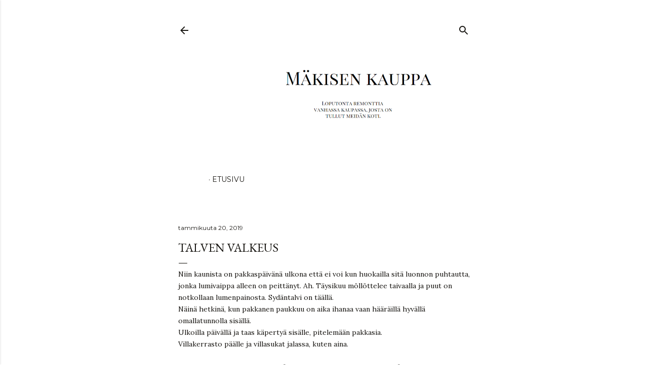

--- FILE ---
content_type: text/html; charset=UTF-8
request_url: https://makisenkauppassa.blogspot.com/2019/01/talven-valkeus.html
body_size: 26609
content:
<!DOCTYPE html>
<html dir='ltr' lang='fi'>
<head>
<meta content='width=device-width, initial-scale=1' name='viewport'/>
<title>Talven valkeus</title>
<meta content='text/html; charset=UTF-8' http-equiv='Content-Type'/>
<!-- Chrome, Firefox OS and Opera -->
<meta content='#ffffff' name='theme-color'/>
<!-- Windows Phone -->
<meta content='#ffffff' name='msapplication-navbutton-color'/>
<meta content='blogger' name='generator'/>
<link href='https://makisenkauppassa.blogspot.com/favicon.ico' rel='icon' type='image/x-icon'/>
<link href='http://makisenkauppassa.blogspot.com/2019/01/talven-valkeus.html' rel='canonical'/>
<link rel="alternate" type="application/atom+xml" title="                            Mäkisen kauppa - Atom" href="https://makisenkauppassa.blogspot.com/feeds/posts/default" />
<link rel="alternate" type="application/rss+xml" title="                            Mäkisen kauppa - RSS" href="https://makisenkauppassa.blogspot.com/feeds/posts/default?alt=rss" />
<link rel="service.post" type="application/atom+xml" title="                            Mäkisen kauppa - Atom" href="https://www.blogger.com/feeds/3486212421736391118/posts/default" />

<link rel="alternate" type="application/atom+xml" title="                            Mäkisen kauppa - Atom" href="https://makisenkauppassa.blogspot.com/feeds/3741240603124464957/comments/default" />
<!--Can't find substitution for tag [blog.ieCssRetrofitLinks]-->
<link href='https://blogger.googleusercontent.com/img/b/R29vZ2xl/AVvXsEg5N_8KNRt0wnAF7_7-FiHt96IX0rIf1sF8IZj0m7aBKQAor-2-8XEfLMWUdJpEJbXtG5-tU10nlDh17n5PK86D7vVrxj2wPSxFY1OAzk7sZe_Itpq8aX0iLh4RxjX9m8UPvnl7bEXB6uA/s1600/pakkanen1.JPG' rel='image_src'/>
<meta content='http://makisenkauppassa.blogspot.com/2019/01/talven-valkeus.html' property='og:url'/>
<meta content='Talven valkeus' property='og:title'/>
<meta content='Niin kaunista on pakkaspäivänä ulkona että ei voi kun huokailla sitä luonnon puhtautta, jonka lumivaippa alleen on peittänyt. Ah. Täysikuu m...' property='og:description'/>
<meta content='https://blogger.googleusercontent.com/img/b/R29vZ2xl/AVvXsEg5N_8KNRt0wnAF7_7-FiHt96IX0rIf1sF8IZj0m7aBKQAor-2-8XEfLMWUdJpEJbXtG5-tU10nlDh17n5PK86D7vVrxj2wPSxFY1OAzk7sZe_Itpq8aX0iLh4RxjX9m8UPvnl7bEXB6uA/w1200-h630-p-k-no-nu/pakkanen1.JPG' property='og:image'/>
<style type='text/css'>@font-face{font-family:'EB Garamond';font-style:normal;font-weight:400;font-display:swap;src:url(//fonts.gstatic.com/s/ebgaramond/v32/SlGDmQSNjdsmc35JDF1K5E55YMjF_7DPuGi-6_RkCY9_WamXgHlIbvw.woff2)format('woff2');unicode-range:U+0460-052F,U+1C80-1C8A,U+20B4,U+2DE0-2DFF,U+A640-A69F,U+FE2E-FE2F;}@font-face{font-family:'EB Garamond';font-style:normal;font-weight:400;font-display:swap;src:url(//fonts.gstatic.com/s/ebgaramond/v32/SlGDmQSNjdsmc35JDF1K5E55YMjF_7DPuGi-6_RkAI9_WamXgHlIbvw.woff2)format('woff2');unicode-range:U+0301,U+0400-045F,U+0490-0491,U+04B0-04B1,U+2116;}@font-face{font-family:'EB Garamond';font-style:normal;font-weight:400;font-display:swap;src:url(//fonts.gstatic.com/s/ebgaramond/v32/SlGDmQSNjdsmc35JDF1K5E55YMjF_7DPuGi-6_RkCI9_WamXgHlIbvw.woff2)format('woff2');unicode-range:U+1F00-1FFF;}@font-face{font-family:'EB Garamond';font-style:normal;font-weight:400;font-display:swap;src:url(//fonts.gstatic.com/s/ebgaramond/v32/SlGDmQSNjdsmc35JDF1K5E55YMjF_7DPuGi-6_RkB49_WamXgHlIbvw.woff2)format('woff2');unicode-range:U+0370-0377,U+037A-037F,U+0384-038A,U+038C,U+038E-03A1,U+03A3-03FF;}@font-face{font-family:'EB Garamond';font-style:normal;font-weight:400;font-display:swap;src:url(//fonts.gstatic.com/s/ebgaramond/v32/SlGDmQSNjdsmc35JDF1K5E55YMjF_7DPuGi-6_RkC49_WamXgHlIbvw.woff2)format('woff2');unicode-range:U+0102-0103,U+0110-0111,U+0128-0129,U+0168-0169,U+01A0-01A1,U+01AF-01B0,U+0300-0301,U+0303-0304,U+0308-0309,U+0323,U+0329,U+1EA0-1EF9,U+20AB;}@font-face{font-family:'EB Garamond';font-style:normal;font-weight:400;font-display:swap;src:url(//fonts.gstatic.com/s/ebgaramond/v32/SlGDmQSNjdsmc35JDF1K5E55YMjF_7DPuGi-6_RkCo9_WamXgHlIbvw.woff2)format('woff2');unicode-range:U+0100-02BA,U+02BD-02C5,U+02C7-02CC,U+02CE-02D7,U+02DD-02FF,U+0304,U+0308,U+0329,U+1D00-1DBF,U+1E00-1E9F,U+1EF2-1EFF,U+2020,U+20A0-20AB,U+20AD-20C0,U+2113,U+2C60-2C7F,U+A720-A7FF;}@font-face{font-family:'EB Garamond';font-style:normal;font-weight:400;font-display:swap;src:url(//fonts.gstatic.com/s/ebgaramond/v32/SlGDmQSNjdsmc35JDF1K5E55YMjF_7DPuGi-6_RkBI9_WamXgHlI.woff2)format('woff2');unicode-range:U+0000-00FF,U+0131,U+0152-0153,U+02BB-02BC,U+02C6,U+02DA,U+02DC,U+0304,U+0308,U+0329,U+2000-206F,U+20AC,U+2122,U+2191,U+2193,U+2212,U+2215,U+FEFF,U+FFFD;}@font-face{font-family:'Lora';font-style:normal;font-weight:400;font-display:swap;src:url(//fonts.gstatic.com/s/lora/v37/0QI6MX1D_JOuGQbT0gvTJPa787weuxJMkq18ndeYxZ2JTg.woff2)format('woff2');unicode-range:U+0460-052F,U+1C80-1C8A,U+20B4,U+2DE0-2DFF,U+A640-A69F,U+FE2E-FE2F;}@font-face{font-family:'Lora';font-style:normal;font-weight:400;font-display:swap;src:url(//fonts.gstatic.com/s/lora/v37/0QI6MX1D_JOuGQbT0gvTJPa787weuxJFkq18ndeYxZ2JTg.woff2)format('woff2');unicode-range:U+0301,U+0400-045F,U+0490-0491,U+04B0-04B1,U+2116;}@font-face{font-family:'Lora';font-style:normal;font-weight:400;font-display:swap;src:url(//fonts.gstatic.com/s/lora/v37/0QI6MX1D_JOuGQbT0gvTJPa787weuxI9kq18ndeYxZ2JTg.woff2)format('woff2');unicode-range:U+0302-0303,U+0305,U+0307-0308,U+0310,U+0312,U+0315,U+031A,U+0326-0327,U+032C,U+032F-0330,U+0332-0333,U+0338,U+033A,U+0346,U+034D,U+0391-03A1,U+03A3-03A9,U+03B1-03C9,U+03D1,U+03D5-03D6,U+03F0-03F1,U+03F4-03F5,U+2016-2017,U+2034-2038,U+203C,U+2040,U+2043,U+2047,U+2050,U+2057,U+205F,U+2070-2071,U+2074-208E,U+2090-209C,U+20D0-20DC,U+20E1,U+20E5-20EF,U+2100-2112,U+2114-2115,U+2117-2121,U+2123-214F,U+2190,U+2192,U+2194-21AE,U+21B0-21E5,U+21F1-21F2,U+21F4-2211,U+2213-2214,U+2216-22FF,U+2308-230B,U+2310,U+2319,U+231C-2321,U+2336-237A,U+237C,U+2395,U+239B-23B7,U+23D0,U+23DC-23E1,U+2474-2475,U+25AF,U+25B3,U+25B7,U+25BD,U+25C1,U+25CA,U+25CC,U+25FB,U+266D-266F,U+27C0-27FF,U+2900-2AFF,U+2B0E-2B11,U+2B30-2B4C,U+2BFE,U+3030,U+FF5B,U+FF5D,U+1D400-1D7FF,U+1EE00-1EEFF;}@font-face{font-family:'Lora';font-style:normal;font-weight:400;font-display:swap;src:url(//fonts.gstatic.com/s/lora/v37/0QI6MX1D_JOuGQbT0gvTJPa787weuxIvkq18ndeYxZ2JTg.woff2)format('woff2');unicode-range:U+0001-000C,U+000E-001F,U+007F-009F,U+20DD-20E0,U+20E2-20E4,U+2150-218F,U+2190,U+2192,U+2194-2199,U+21AF,U+21E6-21F0,U+21F3,U+2218-2219,U+2299,U+22C4-22C6,U+2300-243F,U+2440-244A,U+2460-24FF,U+25A0-27BF,U+2800-28FF,U+2921-2922,U+2981,U+29BF,U+29EB,U+2B00-2BFF,U+4DC0-4DFF,U+FFF9-FFFB,U+10140-1018E,U+10190-1019C,U+101A0,U+101D0-101FD,U+102E0-102FB,U+10E60-10E7E,U+1D2C0-1D2D3,U+1D2E0-1D37F,U+1F000-1F0FF,U+1F100-1F1AD,U+1F1E6-1F1FF,U+1F30D-1F30F,U+1F315,U+1F31C,U+1F31E,U+1F320-1F32C,U+1F336,U+1F378,U+1F37D,U+1F382,U+1F393-1F39F,U+1F3A7-1F3A8,U+1F3AC-1F3AF,U+1F3C2,U+1F3C4-1F3C6,U+1F3CA-1F3CE,U+1F3D4-1F3E0,U+1F3ED,U+1F3F1-1F3F3,U+1F3F5-1F3F7,U+1F408,U+1F415,U+1F41F,U+1F426,U+1F43F,U+1F441-1F442,U+1F444,U+1F446-1F449,U+1F44C-1F44E,U+1F453,U+1F46A,U+1F47D,U+1F4A3,U+1F4B0,U+1F4B3,U+1F4B9,U+1F4BB,U+1F4BF,U+1F4C8-1F4CB,U+1F4D6,U+1F4DA,U+1F4DF,U+1F4E3-1F4E6,U+1F4EA-1F4ED,U+1F4F7,U+1F4F9-1F4FB,U+1F4FD-1F4FE,U+1F503,U+1F507-1F50B,U+1F50D,U+1F512-1F513,U+1F53E-1F54A,U+1F54F-1F5FA,U+1F610,U+1F650-1F67F,U+1F687,U+1F68D,U+1F691,U+1F694,U+1F698,U+1F6AD,U+1F6B2,U+1F6B9-1F6BA,U+1F6BC,U+1F6C6-1F6CF,U+1F6D3-1F6D7,U+1F6E0-1F6EA,U+1F6F0-1F6F3,U+1F6F7-1F6FC,U+1F700-1F7FF,U+1F800-1F80B,U+1F810-1F847,U+1F850-1F859,U+1F860-1F887,U+1F890-1F8AD,U+1F8B0-1F8BB,U+1F8C0-1F8C1,U+1F900-1F90B,U+1F93B,U+1F946,U+1F984,U+1F996,U+1F9E9,U+1FA00-1FA6F,U+1FA70-1FA7C,U+1FA80-1FA89,U+1FA8F-1FAC6,U+1FACE-1FADC,U+1FADF-1FAE9,U+1FAF0-1FAF8,U+1FB00-1FBFF;}@font-face{font-family:'Lora';font-style:normal;font-weight:400;font-display:swap;src:url(//fonts.gstatic.com/s/lora/v37/0QI6MX1D_JOuGQbT0gvTJPa787weuxJOkq18ndeYxZ2JTg.woff2)format('woff2');unicode-range:U+0102-0103,U+0110-0111,U+0128-0129,U+0168-0169,U+01A0-01A1,U+01AF-01B0,U+0300-0301,U+0303-0304,U+0308-0309,U+0323,U+0329,U+1EA0-1EF9,U+20AB;}@font-face{font-family:'Lora';font-style:normal;font-weight:400;font-display:swap;src:url(//fonts.gstatic.com/s/lora/v37/0QI6MX1D_JOuGQbT0gvTJPa787weuxJPkq18ndeYxZ2JTg.woff2)format('woff2');unicode-range:U+0100-02BA,U+02BD-02C5,U+02C7-02CC,U+02CE-02D7,U+02DD-02FF,U+0304,U+0308,U+0329,U+1D00-1DBF,U+1E00-1E9F,U+1EF2-1EFF,U+2020,U+20A0-20AB,U+20AD-20C0,U+2113,U+2C60-2C7F,U+A720-A7FF;}@font-face{font-family:'Lora';font-style:normal;font-weight:400;font-display:swap;src:url(//fonts.gstatic.com/s/lora/v37/0QI6MX1D_JOuGQbT0gvTJPa787weuxJBkq18ndeYxZ0.woff2)format('woff2');unicode-range:U+0000-00FF,U+0131,U+0152-0153,U+02BB-02BC,U+02C6,U+02DA,U+02DC,U+0304,U+0308,U+0329,U+2000-206F,U+20AC,U+2122,U+2191,U+2193,U+2212,U+2215,U+FEFF,U+FFFD;}@font-face{font-family:'Montserrat';font-style:normal;font-weight:400;font-display:swap;src:url(//fonts.gstatic.com/s/montserrat/v31/JTUSjIg1_i6t8kCHKm459WRhyyTh89ZNpQ.woff2)format('woff2');unicode-range:U+0460-052F,U+1C80-1C8A,U+20B4,U+2DE0-2DFF,U+A640-A69F,U+FE2E-FE2F;}@font-face{font-family:'Montserrat';font-style:normal;font-weight:400;font-display:swap;src:url(//fonts.gstatic.com/s/montserrat/v31/JTUSjIg1_i6t8kCHKm459W1hyyTh89ZNpQ.woff2)format('woff2');unicode-range:U+0301,U+0400-045F,U+0490-0491,U+04B0-04B1,U+2116;}@font-face{font-family:'Montserrat';font-style:normal;font-weight:400;font-display:swap;src:url(//fonts.gstatic.com/s/montserrat/v31/JTUSjIg1_i6t8kCHKm459WZhyyTh89ZNpQ.woff2)format('woff2');unicode-range:U+0102-0103,U+0110-0111,U+0128-0129,U+0168-0169,U+01A0-01A1,U+01AF-01B0,U+0300-0301,U+0303-0304,U+0308-0309,U+0323,U+0329,U+1EA0-1EF9,U+20AB;}@font-face{font-family:'Montserrat';font-style:normal;font-weight:400;font-display:swap;src:url(//fonts.gstatic.com/s/montserrat/v31/JTUSjIg1_i6t8kCHKm459WdhyyTh89ZNpQ.woff2)format('woff2');unicode-range:U+0100-02BA,U+02BD-02C5,U+02C7-02CC,U+02CE-02D7,U+02DD-02FF,U+0304,U+0308,U+0329,U+1D00-1DBF,U+1E00-1E9F,U+1EF2-1EFF,U+2020,U+20A0-20AB,U+20AD-20C0,U+2113,U+2C60-2C7F,U+A720-A7FF;}@font-face{font-family:'Montserrat';font-style:normal;font-weight:400;font-display:swap;src:url(//fonts.gstatic.com/s/montserrat/v31/JTUSjIg1_i6t8kCHKm459WlhyyTh89Y.woff2)format('woff2');unicode-range:U+0000-00FF,U+0131,U+0152-0153,U+02BB-02BC,U+02C6,U+02DA,U+02DC,U+0304,U+0308,U+0329,U+2000-206F,U+20AC,U+2122,U+2191,U+2193,U+2212,U+2215,U+FEFF,U+FFFD;}@font-face{font-family:'Montserrat';font-style:normal;font-weight:700;font-display:swap;src:url(//fonts.gstatic.com/s/montserrat/v31/JTUSjIg1_i6t8kCHKm459WRhyyTh89ZNpQ.woff2)format('woff2');unicode-range:U+0460-052F,U+1C80-1C8A,U+20B4,U+2DE0-2DFF,U+A640-A69F,U+FE2E-FE2F;}@font-face{font-family:'Montserrat';font-style:normal;font-weight:700;font-display:swap;src:url(//fonts.gstatic.com/s/montserrat/v31/JTUSjIg1_i6t8kCHKm459W1hyyTh89ZNpQ.woff2)format('woff2');unicode-range:U+0301,U+0400-045F,U+0490-0491,U+04B0-04B1,U+2116;}@font-face{font-family:'Montserrat';font-style:normal;font-weight:700;font-display:swap;src:url(//fonts.gstatic.com/s/montserrat/v31/JTUSjIg1_i6t8kCHKm459WZhyyTh89ZNpQ.woff2)format('woff2');unicode-range:U+0102-0103,U+0110-0111,U+0128-0129,U+0168-0169,U+01A0-01A1,U+01AF-01B0,U+0300-0301,U+0303-0304,U+0308-0309,U+0323,U+0329,U+1EA0-1EF9,U+20AB;}@font-face{font-family:'Montserrat';font-style:normal;font-weight:700;font-display:swap;src:url(//fonts.gstatic.com/s/montserrat/v31/JTUSjIg1_i6t8kCHKm459WdhyyTh89ZNpQ.woff2)format('woff2');unicode-range:U+0100-02BA,U+02BD-02C5,U+02C7-02CC,U+02CE-02D7,U+02DD-02FF,U+0304,U+0308,U+0329,U+1D00-1DBF,U+1E00-1E9F,U+1EF2-1EFF,U+2020,U+20A0-20AB,U+20AD-20C0,U+2113,U+2C60-2C7F,U+A720-A7FF;}@font-face{font-family:'Montserrat';font-style:normal;font-weight:700;font-display:swap;src:url(//fonts.gstatic.com/s/montserrat/v31/JTUSjIg1_i6t8kCHKm459WlhyyTh89Y.woff2)format('woff2');unicode-range:U+0000-00FF,U+0131,U+0152-0153,U+02BB-02BC,U+02C6,U+02DA,U+02DC,U+0304,U+0308,U+0329,U+2000-206F,U+20AC,U+2122,U+2191,U+2193,U+2212,U+2215,U+FEFF,U+FFFD;}</style>
<style id='page-skin-1' type='text/css'><!--
/*! normalize.css v3.0.1 | MIT License | git.io/normalize */html{font-family:sans-serif;-ms-text-size-adjust:100%;-webkit-text-size-adjust:100%}body{margin:0}article,aside,details,figcaption,figure,footer,header,hgroup,main,nav,section,summary{display:block}audio,canvas,progress,video{display:inline-block;vertical-align:baseline}audio:not([controls]){display:none;height:0}[hidden],template{display:none}a{background:transparent}a:active,a:hover{outline:0}abbr[title]{border-bottom:1px dotted}b,strong{font-weight:bold}dfn{font-style:italic}h1{font-size:2em;margin:.67em 0}mark{background:#ff0;color:#000}small{font-size:80%}sub,sup{font-size:75%;line-height:0;position:relative;vertical-align:baseline}sup{top:-0.5em}sub{bottom:-0.25em}img{border:0}svg:not(:root){overflow:hidden}figure{margin:1em 40px}hr{-moz-box-sizing:content-box;box-sizing:content-box;height:0}pre{overflow:auto}code,kbd,pre,samp{font-family:monospace,monospace;font-size:1em}button,input,optgroup,select,textarea{color:inherit;font:inherit;margin:0}button{overflow:visible}button,select{text-transform:none}button,html input[type="button"],input[type="reset"],input[type="submit"]{-webkit-appearance:button;cursor:pointer}button[disabled],html input[disabled]{cursor:default}button::-moz-focus-inner,input::-moz-focus-inner{border:0;padding:0}input{line-height:normal}input[type="checkbox"],input[type="radio"]{box-sizing:border-box;padding:0}input[type="number"]::-webkit-inner-spin-button,input[type="number"]::-webkit-outer-spin-button{height:auto}input[type="search"]{-webkit-appearance:textfield;-moz-box-sizing:content-box;-webkit-box-sizing:content-box;box-sizing:content-box}input[type="search"]::-webkit-search-cancel-button,input[type="search"]::-webkit-search-decoration{-webkit-appearance:none}fieldset{border:1px solid #c0c0c0;margin:0 2px;padding:.35em .625em .75em}legend{border:0;padding:0}textarea{overflow:auto}optgroup{font-weight:bold}table{border-collapse:collapse;border-spacing:0}td,th{padding:0}
/*!************************************************
* Blogger Template Style
* Name: Soho
**************************************************/
body{
overflow-wrap:break-word;
word-break:break-word;
word-wrap:break-word
}
.hidden{
display:none
}
.invisible{
visibility:hidden
}
.container::after,.float-container::after{
clear:both;
content:"";
display:table
}
.clearboth{
clear:both
}
#comments .comment .comment-actions,.subscribe-popup .FollowByEmail .follow-by-email-submit{
background:0 0;
border:0;
box-shadow:none;
color:#181612;
cursor:pointer;
font-size:14px;
font-weight:700;
outline:0;
text-decoration:none;
text-transform:uppercase;
width:auto
}
.dim-overlay{
background-color:rgba(0,0,0,.54);
height:100vh;
left:0;
position:fixed;
top:0;
width:100%
}
#sharing-dim-overlay{
background-color:transparent
}
input::-ms-clear{
display:none
}
.blogger-logo,.svg-icon-24.blogger-logo{
fill:#ff9800;
opacity:1
}
.loading-spinner-large{
-webkit-animation:mspin-rotate 1.568s infinite linear;
animation:mspin-rotate 1.568s infinite linear;
height:48px;
overflow:hidden;
position:absolute;
width:48px;
z-index:200
}
.loading-spinner-large>div{
-webkit-animation:mspin-revrot 5332ms infinite steps(4);
animation:mspin-revrot 5332ms infinite steps(4)
}
.loading-spinner-large>div>div{
-webkit-animation:mspin-singlecolor-large-film 1333ms infinite steps(81);
animation:mspin-singlecolor-large-film 1333ms infinite steps(81);
background-size:100%;
height:48px;
width:3888px
}
.mspin-black-large>div>div,.mspin-grey_54-large>div>div{
background-image:url(https://www.blogblog.com/indie/mspin_black_large.svg)
}
.mspin-white-large>div>div{
background-image:url(https://www.blogblog.com/indie/mspin_white_large.svg)
}
.mspin-grey_54-large{
opacity:.54
}
@-webkit-keyframes mspin-singlecolor-large-film{
from{
-webkit-transform:translateX(0);
transform:translateX(0)
}
to{
-webkit-transform:translateX(-3888px);
transform:translateX(-3888px)
}
}
@keyframes mspin-singlecolor-large-film{
from{
-webkit-transform:translateX(0);
transform:translateX(0)
}
to{
-webkit-transform:translateX(-3888px);
transform:translateX(-3888px)
}
}
@-webkit-keyframes mspin-rotate{
from{
-webkit-transform:rotate(0);
transform:rotate(0)
}
to{
-webkit-transform:rotate(360deg);
transform:rotate(360deg)
}
}
@keyframes mspin-rotate{
from{
-webkit-transform:rotate(0);
transform:rotate(0)
}
to{
-webkit-transform:rotate(360deg);
transform:rotate(360deg)
}
}
@-webkit-keyframes mspin-revrot{
from{
-webkit-transform:rotate(0);
transform:rotate(0)
}
to{
-webkit-transform:rotate(-360deg);
transform:rotate(-360deg)
}
}
@keyframes mspin-revrot{
from{
-webkit-transform:rotate(0);
transform:rotate(0)
}
to{
-webkit-transform:rotate(-360deg);
transform:rotate(-360deg)
}
}
.skip-navigation{
background-color:#fff;
box-sizing:border-box;
color:#000;
display:block;
height:0;
left:0;
line-height:50px;
overflow:hidden;
padding-top:0;
position:fixed;
text-align:center;
top:0;
-webkit-transition:box-shadow .3s,height .3s,padding-top .3s;
transition:box-shadow .3s,height .3s,padding-top .3s;
width:100%;
z-index:900
}
.skip-navigation:focus{
box-shadow:0 4px 5px 0 rgba(0,0,0,.14),0 1px 10px 0 rgba(0,0,0,.12),0 2px 4px -1px rgba(0,0,0,.2);
height:50px
}
#main{
outline:0
}
.main-heading{
position:absolute;
clip:rect(1px,1px,1px,1px);
padding:0;
border:0;
height:1px;
width:1px;
overflow:hidden
}
.Attribution{
margin-top:1em;
text-align:center
}
.Attribution .blogger img,.Attribution .blogger svg{
vertical-align:bottom
}
.Attribution .blogger img{
margin-right:.5em
}
.Attribution div{
line-height:24px;
margin-top:.5em
}
.Attribution .copyright,.Attribution .image-attribution{
font-size:.7em;
margin-top:1.5em
}
.BLOG_mobile_video_class{
display:none
}
.bg-photo{
background-attachment:scroll!important
}
body .CSS_LIGHTBOX{
z-index:900
}
.extendable .show-less,.extendable .show-more{
border-color:#181612;
color:#181612;
margin-top:8px
}
.extendable .show-less.hidden,.extendable .show-more.hidden{
display:none
}
.inline-ad{
display:none;
max-width:100%;
overflow:hidden
}
.adsbygoogle{
display:block
}
#cookieChoiceInfo{
bottom:0;
top:auto
}
iframe.b-hbp-video{
border:0
}
.post-body img{
max-width:100%
}
.post-body iframe{
max-width:100%
}
.post-body a[imageanchor="1"]{
display:inline-block
}
.byline{
margin-right:1em
}
.byline:last-child{
margin-right:0
}
.link-copied-dialog{
max-width:520px;
outline:0
}
.link-copied-dialog .modal-dialog-buttons{
margin-top:8px
}
.link-copied-dialog .goog-buttonset-default{
background:0 0;
border:0
}
.link-copied-dialog .goog-buttonset-default:focus{
outline:0
}
.paging-control-container{
margin-bottom:16px
}
.paging-control-container .paging-control{
display:inline-block
}
.paging-control-container .comment-range-text::after,.paging-control-container .paging-control{
color:#181612
}
.paging-control-container .comment-range-text,.paging-control-container .paging-control{
margin-right:8px
}
.paging-control-container .comment-range-text::after,.paging-control-container .paging-control::after{
content:"\b7";
cursor:default;
padding-left:8px;
pointer-events:none
}
.paging-control-container .comment-range-text:last-child::after,.paging-control-container .paging-control:last-child::after{
content:none
}
.byline.reactions iframe{
height:20px
}
.b-notification{
color:#000;
background-color:#fff;
border-bottom:solid 1px #000;
box-sizing:border-box;
padding:16px 32px;
text-align:center
}
.b-notification.visible{
-webkit-transition:margin-top .3s cubic-bezier(.4,0,.2,1);
transition:margin-top .3s cubic-bezier(.4,0,.2,1)
}
.b-notification.invisible{
position:absolute
}
.b-notification-close{
position:absolute;
right:8px;
top:8px
}
.no-posts-message{
line-height:40px;
text-align:center
}
@media screen and (max-width:1520px){
body.item-view .post-body a[imageanchor="1"][style*="float: left;"],body.item-view .post-body a[imageanchor="1"][style*="float: right;"]{
float:none!important;
clear:none!important
}
body.item-view .post-body a[imageanchor="1"] img{
display:block;
height:auto;
margin:0 auto
}
body.item-view .post-body>.separator:first-child>a[imageanchor="1"]:first-child{
margin-top:20px
}
.post-body a[imageanchor]{
display:block
}
body.item-view .post-body a[imageanchor="1"]{
margin-left:0!important;
margin-right:0!important
}
body.item-view .post-body a[imageanchor="1"]+a[imageanchor="1"]{
margin-top:16px
}
}
.item-control{
display:none
}
#comments{
border-top:1px dashed rgba(0,0,0,.54);
margin-top:20px;
padding:20px
}
#comments .comment-thread ol{
margin:0;
padding-left:0;
padding-left:0
}
#comments .comment .comment-replybox-single,#comments .comment-thread .comment-replies{
margin-left:60px
}
#comments .comment-thread .thread-count{
display:none
}
#comments .comment{
list-style-type:none;
padding:0 0 30px;
position:relative
}
#comments .comment .comment{
padding-bottom:8px
}
.comment .avatar-image-container{
position:absolute
}
.comment .avatar-image-container img{
border-radius:50%
}
.avatar-image-container svg,.comment .avatar-image-container .avatar-icon{
border-radius:50%;
border:solid 1px #181612;
box-sizing:border-box;
fill:#181612;
height:35px;
margin:0;
padding:7px;
width:35px
}
.comment .comment-block{
margin-top:10px;
margin-left:60px;
padding-bottom:0
}
#comments .comment-author-header-wrapper{
margin-left:40px
}
#comments .comment .thread-expanded .comment-block{
padding-bottom:20px
}
#comments .comment .comment-header .user,#comments .comment .comment-header .user a{
color:#181612;
font-style:normal;
font-weight:700
}
#comments .comment .comment-actions{
bottom:0;
margin-bottom:15px;
position:absolute
}
#comments .comment .comment-actions>*{
margin-right:8px
}
#comments .comment .comment-header .datetime{
bottom:0;
color:#181612;
display:inline-block;
font-size:13px;
font-style:italic;
margin-left:8px
}
#comments .comment .comment-footer .comment-timestamp a,#comments .comment .comment-header .datetime a{
color:#181612
}
#comments .comment .comment-content,.comment .comment-body{
margin-top:12px;
word-break:break-word
}
.comment-body{
margin-bottom:12px
}
#comments.embed[data-num-comments="0"]{
border:0;
margin-top:0;
padding-top:0
}
#comments.embed[data-num-comments="0"] #comment-post-message,#comments.embed[data-num-comments="0"] div.comment-form>p,#comments.embed[data-num-comments="0"] p.comment-footer{
display:none
}
#comment-editor-src{
display:none
}
.comments .comments-content .loadmore.loaded{
max-height:0;
opacity:0;
overflow:hidden
}
.extendable .remaining-items{
height:0;
overflow:hidden;
-webkit-transition:height .3s cubic-bezier(.4,0,.2,1);
transition:height .3s cubic-bezier(.4,0,.2,1)
}
.extendable .remaining-items.expanded{
height:auto
}
.svg-icon-24,.svg-icon-24-button{
cursor:pointer;
height:24px;
width:24px;
min-width:24px
}
.touch-icon{
margin:-12px;
padding:12px
}
.touch-icon:active,.touch-icon:focus{
background-color:rgba(153,153,153,.4);
border-radius:50%
}
svg:not(:root).touch-icon{
overflow:visible
}
html[dir=rtl] .rtl-reversible-icon{
-webkit-transform:scaleX(-1);
-ms-transform:scaleX(-1);
transform:scaleX(-1)
}
.svg-icon-24-button,.touch-icon-button{
background:0 0;
border:0;
margin:0;
outline:0;
padding:0
}
.touch-icon-button .touch-icon:active,.touch-icon-button .touch-icon:focus{
background-color:transparent
}
.touch-icon-button:active .touch-icon,.touch-icon-button:focus .touch-icon{
background-color:rgba(153,153,153,.4);
border-radius:50%
}
.Profile .default-avatar-wrapper .avatar-icon{
border-radius:50%;
border:solid 1px #181612;
box-sizing:border-box;
fill:#181612;
margin:0
}
.Profile .individual .default-avatar-wrapper .avatar-icon{
padding:25px
}
.Profile .individual .avatar-icon,.Profile .individual .profile-img{
height:120px;
width:120px
}
.Profile .team .default-avatar-wrapper .avatar-icon{
padding:8px
}
.Profile .team .avatar-icon,.Profile .team .default-avatar-wrapper,.Profile .team .profile-img{
height:40px;
width:40px
}
.snippet-container{
margin:0;
position:relative;
overflow:hidden
}
.snippet-fade{
bottom:0;
box-sizing:border-box;
position:absolute;
width:96px
}
.snippet-fade{
right:0
}
.snippet-fade:after{
content:"\2026"
}
.snippet-fade:after{
float:right
}
.centered-top-container.sticky{
left:0;
position:fixed;
right:0;
top:0;
width:auto;
z-index:50;
-webkit-transition-property:opacity,-webkit-transform;
transition-property:opacity,-webkit-transform;
transition-property:transform,opacity;
transition-property:transform,opacity,-webkit-transform;
-webkit-transition-duration:.2s;
transition-duration:.2s;
-webkit-transition-timing-function:cubic-bezier(.4,0,.2,1);
transition-timing-function:cubic-bezier(.4,0,.2,1)
}
.centered-top-placeholder{
display:none
}
.collapsed-header .centered-top-placeholder{
display:block
}
.centered-top-container .Header .replaced h1,.centered-top-placeholder .Header .replaced h1{
display:none
}
.centered-top-container.sticky .Header .replaced h1{
display:block
}
.centered-top-container.sticky .Header .header-widget{
background:0 0
}
.centered-top-container.sticky .Header .header-image-wrapper{
display:none
}
.centered-top-container img,.centered-top-placeholder img{
max-width:100%
}
.collapsible{
-webkit-transition:height .3s cubic-bezier(.4,0,.2,1);
transition:height .3s cubic-bezier(.4,0,.2,1)
}
.collapsible,.collapsible>summary{
display:block;
overflow:hidden
}
.collapsible>:not(summary){
display:none
}
.collapsible[open]>:not(summary){
display:block
}
.collapsible:focus,.collapsible>summary:focus{
outline:0
}
.collapsible>summary{
cursor:pointer;
display:block;
padding:0
}
.collapsible:focus>summary,.collapsible>summary:focus{
background-color:transparent
}
.collapsible>summary::-webkit-details-marker{
display:none
}
.collapsible-title{
-webkit-box-align:center;
-webkit-align-items:center;
-ms-flex-align:center;
align-items:center;
display:-webkit-box;
display:-webkit-flex;
display:-ms-flexbox;
display:flex
}
.collapsible-title .title{
-webkit-box-flex:1;
-webkit-flex:1 1 auto;
-ms-flex:1 1 auto;
flex:1 1 auto;
-webkit-box-ordinal-group:1;
-webkit-order:0;
-ms-flex-order:0;
order:0;
overflow:hidden;
text-overflow:ellipsis;
white-space:nowrap
}
.collapsible-title .chevron-down,.collapsible[open] .collapsible-title .chevron-up{
display:block
}
.collapsible-title .chevron-up,.collapsible[open] .collapsible-title .chevron-down{
display:none
}
.flat-button{
cursor:pointer;
display:inline-block;
font-weight:700;
text-transform:uppercase;
border-radius:2px;
padding:8px;
margin:-8px
}
.flat-icon-button{
background:0 0;
border:0;
margin:0;
outline:0;
padding:0;
margin:-12px;
padding:12px;
cursor:pointer;
box-sizing:content-box;
display:inline-block;
line-height:0
}
.flat-icon-button,.flat-icon-button .splash-wrapper{
border-radius:50%
}
.flat-icon-button .splash.animate{
-webkit-animation-duration:.3s;
animation-duration:.3s
}
.overflowable-container{
max-height:28px;
overflow:hidden;
position:relative
}
.overflow-button{
cursor:pointer
}
#overflowable-dim-overlay{
background:0 0
}
.overflow-popup{
box-shadow:0 2px 2px 0 rgba(0,0,0,.14),0 3px 1px -2px rgba(0,0,0,.2),0 1px 5px 0 rgba(0,0,0,.12);
background-color:#ffffff;
left:0;
max-width:calc(100% - 32px);
position:absolute;
top:0;
visibility:hidden;
z-index:101
}
.overflow-popup ul{
list-style:none
}
.overflow-popup .tabs li,.overflow-popup li{
display:block;
height:auto
}
.overflow-popup .tabs li{
padding-left:0;
padding-right:0
}
.overflow-button.hidden,.overflow-popup .tabs li.hidden,.overflow-popup li.hidden{
display:none
}
.search{
display:-webkit-box;
display:-webkit-flex;
display:-ms-flexbox;
display:flex;
line-height:24px;
width:24px
}
.search.focused{
width:100%
}
.search.focused .section{
width:100%
}
.search form{
z-index:101
}
.search h3{
display:none
}
.search form{
display:-webkit-box;
display:-webkit-flex;
display:-ms-flexbox;
display:flex;
-webkit-box-flex:1;
-webkit-flex:1 0 0;
-ms-flex:1 0 0px;
flex:1 0 0;
border-bottom:solid 1px transparent;
padding-bottom:8px
}
.search form>*{
display:none
}
.search.focused form>*{
display:block
}
.search .search-input label{
display:none
}
.centered-top-placeholder.cloned .search form{
z-index:30
}
.search.focused form{
border-color:#181612;
position:relative;
width:auto
}
.collapsed-header .centered-top-container .search.focused form{
border-bottom-color:transparent
}
.search-expand{
-webkit-box-flex:0;
-webkit-flex:0 0 auto;
-ms-flex:0 0 auto;
flex:0 0 auto
}
.search-expand-text{
display:none
}
.search-close{
display:inline;
vertical-align:middle
}
.search-input{
-webkit-box-flex:1;
-webkit-flex:1 0 1px;
-ms-flex:1 0 1px;
flex:1 0 1px
}
.search-input input{
background:0 0;
border:0;
box-sizing:border-box;
color:#181612;
display:inline-block;
outline:0;
width:calc(100% - 48px)
}
.search-input input.no-cursor{
color:transparent;
text-shadow:0 0 0 #181612
}
.collapsed-header .centered-top-container .search-action,.collapsed-header .centered-top-container .search-input input{
color:#181612
}
.collapsed-header .centered-top-container .search-input input.no-cursor{
color:transparent;
text-shadow:0 0 0 #181612
}
.collapsed-header .centered-top-container .search-input input.no-cursor:focus,.search-input input.no-cursor:focus{
outline:0
}
.search-focused>*{
visibility:hidden
}
.search-focused .search,.search-focused .search-icon{
visibility:visible
}
.search.focused .search-action{
display:block
}
.search.focused .search-action:disabled{
opacity:.3
}
.widget.Sharing .sharing-button{
display:none
}
.widget.Sharing .sharing-buttons li{
padding:0
}
.widget.Sharing .sharing-buttons li span{
display:none
}
.post-share-buttons{
position:relative
}
.centered-bottom .share-buttons .svg-icon-24,.share-buttons .svg-icon-24{
fill:#181612
}
.sharing-open.touch-icon-button:active .touch-icon,.sharing-open.touch-icon-button:focus .touch-icon{
background-color:transparent
}
.share-buttons{
background-color:#ffffff;
border-radius:2px;
box-shadow:0 2px 2px 0 rgba(0,0,0,.14),0 3px 1px -2px rgba(0,0,0,.2),0 1px 5px 0 rgba(0,0,0,.12);
color:#181612;
list-style:none;
margin:0;
padding:8px 0;
position:absolute;
top:-11px;
min-width:200px;
z-index:101
}
.share-buttons.hidden{
display:none
}
.sharing-button{
background:0 0;
border:0;
margin:0;
outline:0;
padding:0;
cursor:pointer
}
.share-buttons li{
margin:0;
height:48px
}
.share-buttons li:last-child{
margin-bottom:0
}
.share-buttons li .sharing-platform-button{
box-sizing:border-box;
cursor:pointer;
display:block;
height:100%;
margin-bottom:0;
padding:0 16px;
position:relative;
width:100%
}
.share-buttons li .sharing-platform-button:focus,.share-buttons li .sharing-platform-button:hover{
background-color:rgba(128,128,128,.1);
outline:0
}
.share-buttons li svg[class*=" sharing-"],.share-buttons li svg[class^=sharing-]{
position:absolute;
top:10px
}
.share-buttons li span.sharing-platform-button{
position:relative;
top:0
}
.share-buttons li .platform-sharing-text{
display:block;
font-size:16px;
line-height:48px;
white-space:nowrap
}
.share-buttons li .platform-sharing-text{
margin-left:56px
}
.sidebar-container{
background-color:#f7f7f7;
max-width:286px;
overflow-y:auto;
-webkit-transition-property:-webkit-transform;
transition-property:-webkit-transform;
transition-property:transform;
transition-property:transform,-webkit-transform;
-webkit-transition-duration:.3s;
transition-duration:.3s;
-webkit-transition-timing-function:cubic-bezier(0,0,.2,1);
transition-timing-function:cubic-bezier(0,0,.2,1);
width:286px;
z-index:101;
-webkit-overflow-scrolling:touch
}
.sidebar-container .navigation{
line-height:0;
padding:16px
}
.sidebar-container .sidebar-back{
cursor:pointer
}
.sidebar-container .widget{
background:0 0;
margin:0 16px;
padding:16px 0
}
.sidebar-container .widget .title{
color:#181612;
margin:0
}
.sidebar-container .widget ul{
list-style:none;
margin:0;
padding:0
}
.sidebar-container .widget ul ul{
margin-left:1em
}
.sidebar-container .widget li{
font-size:16px;
line-height:normal
}
.sidebar-container .widget+.widget{
border-top:1px dashed #ffffff
}
.BlogArchive li{
margin:16px 0
}
.BlogArchive li:last-child{
margin-bottom:0
}
.Label li a{
display:inline-block
}
.BlogArchive .post-count,.Label .label-count{
float:right;
margin-left:.25em
}
.BlogArchive .post-count::before,.Label .label-count::before{
content:"("
}
.BlogArchive .post-count::after,.Label .label-count::after{
content:")"
}
.widget.Translate .skiptranslate>div{
display:block!important
}
.widget.Profile .profile-link{
display:-webkit-box;
display:-webkit-flex;
display:-ms-flexbox;
display:flex
}
.widget.Profile .team-member .default-avatar-wrapper,.widget.Profile .team-member .profile-img{
-webkit-box-flex:0;
-webkit-flex:0 0 auto;
-ms-flex:0 0 auto;
flex:0 0 auto;
margin-right:1em
}
.widget.Profile .individual .profile-link{
-webkit-box-orient:vertical;
-webkit-box-direction:normal;
-webkit-flex-direction:column;
-ms-flex-direction:column;
flex-direction:column
}
.widget.Profile .team .profile-link .profile-name{
-webkit-align-self:center;
-ms-flex-item-align:center;
align-self:center;
display:block;
-webkit-box-flex:1;
-webkit-flex:1 1 auto;
-ms-flex:1 1 auto;
flex:1 1 auto
}
.dim-overlay{
background-color:rgba(0,0,0,.54);
z-index:100
}
body.sidebar-visible{
overflow-y:hidden
}
@media screen and (max-width:1799px){
.sidebar-container{
bottom:0;
position:fixed;
top:0;
left:0;
right:auto
}
.sidebar-container.sidebar-invisible{
-webkit-transition-timing-function:cubic-bezier(.4,0,.6,1);
transition-timing-function:cubic-bezier(.4,0,.6,1)
}
html[dir=ltr] .sidebar-container.sidebar-invisible{
-webkit-transform:translateX(-286px);
-ms-transform:translateX(-286px);
transform:translateX(-286px)
}
html[dir=rtl] .sidebar-container.sidebar-invisible{
-webkit-transform:translateX(286px);
-ms-transform:translateX(286px);
transform:translateX(286px)
}
}
@media screen and (min-width:1800px){
.sidebar-container{
position:absolute;
top:0;
left:0;
right:auto
}
.sidebar-container .navigation{
display:none
}
}
.dialog{
box-shadow:0 2px 2px 0 rgba(0,0,0,.14),0 3px 1px -2px rgba(0,0,0,.2),0 1px 5px 0 rgba(0,0,0,.12);
background:#ffffff;
box-sizing:border-box;
color:#181612;
padding:30px;
position:fixed;
text-align:center;
width:calc(100% - 24px);
z-index:101
}
.dialog input[type=email],.dialog input[type=text]{
background-color:transparent;
border:0;
border-bottom:solid 1px rgba(24,22,18,.12);
color:#181612;
display:block;
font-family:EB Garamond, serif;
font-size:16px;
line-height:24px;
margin:auto;
padding-bottom:7px;
outline:0;
text-align:center;
width:100%
}
.dialog input[type=email]::-webkit-input-placeholder,.dialog input[type=text]::-webkit-input-placeholder{
color:#181612
}
.dialog input[type=email]::-moz-placeholder,.dialog input[type=text]::-moz-placeholder{
color:#181612
}
.dialog input[type=email]:-ms-input-placeholder,.dialog input[type=text]:-ms-input-placeholder{
color:#181612
}
.dialog input[type=email]::-ms-input-placeholder,.dialog input[type=text]::-ms-input-placeholder{
color:#181612
}
.dialog input[type=email]::placeholder,.dialog input[type=text]::placeholder{
color:#181612
}
.dialog input[type=email]:focus,.dialog input[type=text]:focus{
border-bottom:solid 2px #181612;
padding-bottom:6px
}
.dialog input.no-cursor{
color:transparent;
text-shadow:0 0 0 #181612
}
.dialog input.no-cursor:focus{
outline:0
}
.dialog input.no-cursor:focus{
outline:0
}
.dialog input[type=submit]{
font-family:EB Garamond, serif
}
.dialog .goog-buttonset-default{
color:#181612
}
.subscribe-popup{
max-width:364px
}
.subscribe-popup h3{
color:#000000;
font-size:1.8em;
margin-top:0
}
.subscribe-popup .FollowByEmail h3{
display:none
}
.subscribe-popup .FollowByEmail .follow-by-email-submit{
color:#181612;
display:inline-block;
margin:0 auto;
margin-top:24px;
width:auto;
white-space:normal
}
.subscribe-popup .FollowByEmail .follow-by-email-submit:disabled{
cursor:default;
opacity:.3
}
@media (max-width:800px){
.blog-name div.widget.Subscribe{
margin-bottom:16px
}
body.item-view .blog-name div.widget.Subscribe{
margin:8px auto 16px auto;
width:100%
}
}
body#layout .bg-photo,body#layout .bg-photo-overlay{
display:none
}
body#layout .page_body{
padding:0;
position:relative;
top:0
}
body#layout .page{
display:inline-block;
left:inherit;
position:relative;
vertical-align:top;
width:540px
}
body#layout .centered{
max-width:954px
}
body#layout .navigation{
display:none
}
body#layout .sidebar-container{
display:inline-block;
width:40%
}
body#layout .hamburger-menu,body#layout .search{
display:none
}
body{
background-color:#ffffff;
color:#181612;
font:normal 400 20px EB Garamond, serif;
height:100%;
margin:0;
min-height:100vh
}
h1,h2,h3,h4,h5,h6{
font-weight:400
}
a{
color:#181612;
text-decoration:none
}
.dim-overlay{
z-index:100
}
body.sidebar-visible .page_body{
overflow-y:scroll
}
.widget .title{
color:#181612;
font:normal 400 12px Montserrat, sans-serif
}
.extendable .show-less,.extendable .show-more{
color:#181612;
font:normal normal 16px Montserrat, sans-serif;
margin:12px -8px 0 -8px;
text-transform:uppercase
}
.footer .widget,.main .widget{
margin:50px 0
}
.main .widget .title{
text-transform:uppercase
}
.inline-ad{
display:block;
margin-top:50px
}
.adsbygoogle{
text-align:center
}
.page_body{
display:-webkit-box;
display:-webkit-flex;
display:-ms-flexbox;
display:flex;
-webkit-box-orient:vertical;
-webkit-box-direction:normal;
-webkit-flex-direction:column;
-ms-flex-direction:column;
flex-direction:column;
min-height:100vh;
position:relative;
z-index:20
}
.page_body>*{
-webkit-box-flex:0;
-webkit-flex:0 0 auto;
-ms-flex:0 0 auto;
flex:0 0 auto
}
.page_body>#footer{
margin-top:auto
}
.centered-bottom,.centered-top{
margin:0 32px;
max-width:100%
}
.centered-top{
padding-bottom:12px;
padding-top:12px
}
.sticky .centered-top{
padding-bottom:0;
padding-top:0
}
.centered-top-container,.centered-top-placeholder{
background:#ffffff
}
.centered-top{
display:-webkit-box;
display:-webkit-flex;
display:-ms-flexbox;
display:flex;
-webkit-flex-wrap:wrap;
-ms-flex-wrap:wrap;
flex-wrap:wrap;
-webkit-box-pack:justify;
-webkit-justify-content:space-between;
-ms-flex-pack:justify;
justify-content:space-between;
position:relative
}
.sticky .centered-top{
-webkit-flex-wrap:nowrap;
-ms-flex-wrap:nowrap;
flex-wrap:nowrap
}
.centered-top-container .svg-icon-24,.centered-top-placeholder .svg-icon-24{
fill:#181612
}
.back-button-container,.hamburger-menu-container{
-webkit-box-flex:0;
-webkit-flex:0 0 auto;
-ms-flex:0 0 auto;
flex:0 0 auto;
height:48px;
-webkit-box-ordinal-group:2;
-webkit-order:1;
-ms-flex-order:1;
order:1
}
.sticky .back-button-container,.sticky .hamburger-menu-container{
-webkit-box-ordinal-group:2;
-webkit-order:1;
-ms-flex-order:1;
order:1
}
.back-button,.hamburger-menu,.search-expand-icon{
cursor:pointer;
margin-top:0
}
.search{
-webkit-box-align:start;
-webkit-align-items:flex-start;
-ms-flex-align:start;
align-items:flex-start;
-webkit-box-flex:0;
-webkit-flex:0 0 auto;
-ms-flex:0 0 auto;
flex:0 0 auto;
height:48px;
margin-left:24px;
-webkit-box-ordinal-group:4;
-webkit-order:3;
-ms-flex-order:3;
order:3
}
.search,.search.focused{
width:auto
}
.search.focused{
position:static
}
.sticky .search{
display:none;
-webkit-box-ordinal-group:5;
-webkit-order:4;
-ms-flex-order:4;
order:4
}
.search .section{
right:0;
margin-top:12px;
position:absolute;
top:12px;
width:0
}
.sticky .search .section{
top:0
}
.search-expand{
background:0 0;
border:0;
margin:0;
outline:0;
padding:0;
color:#181612;
cursor:pointer;
-webkit-box-flex:0;
-webkit-flex:0 0 auto;
-ms-flex:0 0 auto;
flex:0 0 auto;
font:normal normal 16px Montserrat, sans-serif;
text-transform:uppercase;
word-break:normal
}
.search.focused .search-expand{
visibility:hidden
}
.search .dim-overlay{
background:0 0
}
.search.focused .section{
max-width:400px
}
.search.focused form{
border-color:#181612;
height:24px
}
.search.focused .search-input{
display:-webkit-box;
display:-webkit-flex;
display:-ms-flexbox;
display:flex;
-webkit-box-flex:1;
-webkit-flex:1 1 auto;
-ms-flex:1 1 auto;
flex:1 1 auto
}
.search-input input{
-webkit-box-flex:1;
-webkit-flex:1 1 auto;
-ms-flex:1 1 auto;
flex:1 1 auto;
font:normal normal 16px Georgia, Utopia, 'Palatino Linotype', Palatino, serif
}
.search input[type=submit]{
display:none
}
.subscribe-section-container{
-webkit-box-flex:1;
-webkit-flex:1 0 auto;
-ms-flex:1 0 auto;
flex:1 0 auto;
margin-left:24px;
-webkit-box-ordinal-group:3;
-webkit-order:2;
-ms-flex-order:2;
order:2;
text-align:right
}
.sticky .subscribe-section-container{
-webkit-box-flex:0;
-webkit-flex:0 0 auto;
-ms-flex:0 0 auto;
flex:0 0 auto;
-webkit-box-ordinal-group:4;
-webkit-order:3;
-ms-flex-order:3;
order:3
}
.subscribe-button{
background:0 0;
border:0;
margin:0;
outline:0;
padding:0;
color:#181612;
cursor:pointer;
display:inline-block;
font:normal normal 16px Montserrat, sans-serif;
line-height:48px;
margin:0;
text-transform:uppercase;
word-break:normal
}
.subscribe-popup h3{
color:#181612;
font:normal 400 12px Montserrat, sans-serif;
margin-bottom:24px;
text-transform:uppercase
}
.subscribe-popup div.widget.FollowByEmail .follow-by-email-address{
color:#181612;
font:normal 400 12px Montserrat, sans-serif
}
.subscribe-popup div.widget.FollowByEmail .follow-by-email-submit{
color:#181612;
font:normal normal 16px Montserrat, sans-serif;
margin-top:24px;
text-transform:uppercase
}
.blog-name{
-webkit-box-flex:1;
-webkit-flex:1 1 100%;
-ms-flex:1 1 100%;
flex:1 1 100%;
-webkit-box-ordinal-group:5;
-webkit-order:4;
-ms-flex-order:4;
order:4;
overflow:hidden
}
.sticky .blog-name{
-webkit-box-flex:1;
-webkit-flex:1 1 auto;
-ms-flex:1 1 auto;
flex:1 1 auto;
margin:0 12px;
-webkit-box-ordinal-group:3;
-webkit-order:2;
-ms-flex-order:2;
order:2
}
body.search-view .centered-top.search-focused .blog-name{
display:none
}
.widget.Header h1{
font:normal 400 18px EB Garamond, serif;
margin:0;
text-transform:uppercase
}
.widget.Header h1,.widget.Header h1 a{
color:#181612
}
.widget.Header p{
color:#181612;
font:normal 400 12px Montserrat, sans-serif;
line-height:1.7
}
.sticky .widget.Header h1{
font-size:16px;
line-height:48px;
overflow:hidden;
overflow-wrap:normal;
text-overflow:ellipsis;
white-space:nowrap;
word-wrap:normal
}
.sticky .widget.Header p{
display:none
}
.sticky{
box-shadow:0 1px 3px rgba(0, 0, 0, 0.1)
}
#page_list_top .widget.PageList{
font:normal 400 14px Montserrat, sans-serif;
line-height:28px
}
#page_list_top .widget.PageList .title{
display:none
}
#page_list_top .widget.PageList .overflowable-contents{
overflow:hidden
}
#page_list_top .widget.PageList .overflowable-contents ul{
list-style:none;
margin:0;
padding:0
}
#page_list_top .widget.PageList .overflow-popup ul{
list-style:none;
margin:0;
padding:0 20px
}
#page_list_top .widget.PageList .overflowable-contents li{
display:inline-block
}
#page_list_top .widget.PageList .overflowable-contents li.hidden{
display:none
}
#page_list_top .widget.PageList .overflowable-contents li:not(:first-child):before{
color:#181612;
content:"\b7"
}
#page_list_top .widget.PageList .overflow-button a,#page_list_top .widget.PageList .overflow-popup li a,#page_list_top .widget.PageList .overflowable-contents li a{
color:#181612;
font:normal 400 14px Montserrat, sans-serif;
line-height:28px;
text-transform:uppercase
}
#page_list_top .widget.PageList .overflow-popup li.selected a,#page_list_top .widget.PageList .overflowable-contents li.selected a{
color:#181612;
font:normal 700 14px Montserrat, sans-serif;
line-height:28px
}
#page_list_top .widget.PageList .overflow-button{
display:inline
}
.sticky #page_list_top{
display:none
}
body.homepage-view .hero-image.has-image{
background:#ffffff none no-repeat scroll center center;
background-attachment:scroll;
background-color:#ffffff;
background-size:cover;
height:62.5vw;
max-height:75vh;
min-height:200px;
width:100%
}
.post-filter-message{
background-color:#ffffff;
color:#181612;
display:-webkit-box;
display:-webkit-flex;
display:-ms-flexbox;
display:flex;
-webkit-flex-wrap:wrap;
-ms-flex-wrap:wrap;
flex-wrap:wrap;
font:normal 400 12px Montserrat, sans-serif;
-webkit-box-pack:justify;
-webkit-justify-content:space-between;
-ms-flex-pack:justify;
justify-content:space-between;
margin-top:50px;
padding:18px
}
.post-filter-message .message-container{
-webkit-box-flex:1;
-webkit-flex:1 1 auto;
-ms-flex:1 1 auto;
flex:1 1 auto;
min-width:0
}
.post-filter-message .home-link-container{
-webkit-box-flex:0;
-webkit-flex:0 0 auto;
-ms-flex:0 0 auto;
flex:0 0 auto
}
.post-filter-message .search-label,.post-filter-message .search-query{
color:#181612;
font:normal 700 12px Montserrat, sans-serif;
text-transform:uppercase
}
.post-filter-message .home-link,.post-filter-message .home-link a{
color:#181612;
font:normal 700 12px Montserrat, sans-serif;
text-transform:uppercase
}
.widget.FeaturedPost .thumb.hero-thumb{
background-position:center;
background-size:cover;
height:360px
}
.widget.FeaturedPost .featured-post-snippet:before{
content:"\2014"
}
.snippet-container,.snippet-fade{
font:normal 400 14px Lora, serif;
line-height:23.8px
}
.snippet-container{
max-height:166.6px;
overflow:hidden
}
.snippet-fade{
background:-webkit-linear-gradient(left,#ffffff 0,#ffffff 20%,rgba(255, 255, 255, 0) 100%);
background:linear-gradient(to left,#ffffff 0,#ffffff 20%,rgba(255, 255, 255, 0) 100%);
color:#181612
}
.post-sidebar{
display:none
}
.widget.Blog .blog-posts .post-outer-container{
width:100%
}
.no-posts{
text-align:center
}
body.feed-view .widget.Blog .blog-posts .post-outer-container,body.item-view .widget.Blog .blog-posts .post-outer{
margin-bottom:50px
}
.widget.Blog .post.no-featured-image,.widget.PopularPosts .post.no-featured-image{
background-color:#181612;
padding:30px
}
.widget.Blog .post>.post-share-buttons-top{
right:0;
position:absolute;
top:0
}
.widget.Blog .post>.post-share-buttons-bottom{
bottom:0;
right:0;
position:absolute
}
.blog-pager{
text-align:right
}
.blog-pager a{
color:#181612;
font:normal normal 16px Montserrat, sans-serif;
text-transform:uppercase
}
.blog-pager .blog-pager-newer-link,.blog-pager .home-link{
display:none
}
.post-title{
font:normal 400 20px EB Garamond, serif;
margin:0;
text-transform:uppercase
}
.post-title,.post-title a{
color:#181612
}
.post.no-featured-image .post-title,.post.no-featured-image .post-title a{
color:#181612
}
body.item-view .post-body-container:before{
content:"\2014"
}
.post-body{
color:#181612;
font:normal 400 14px Lora, serif;
line-height:1.7
}
.post-body blockquote{
color:#181612;
font:normal 400 16px Montserrat, sans-serif;
line-height:1.7;
margin-left:0;
margin-right:0
}
.post-body img{
height:auto;
max-width:100%
}
.post-body .tr-caption{
color:#181612;
font:normal 400 12px Montserrat, sans-serif;
line-height:1.7
}
.snippet-thumbnail{
position:relative
}
.snippet-thumbnail .post-header{
background:#ffffff;
bottom:0;
margin-bottom:0;
padding-right:15px;
padding-bottom:5px;
padding-top:5px;
position:absolute
}
.snippet-thumbnail img{
width:100%
}
.post-footer,.post-header{
margin:8px 0
}
body.item-view .widget.Blog .post-header{
margin:0 0 16px 0
}
body.item-view .widget.Blog .post-footer{
margin:50px 0 0 0
}
.widget.FeaturedPost .post-footer{
display:-webkit-box;
display:-webkit-flex;
display:-ms-flexbox;
display:flex;
-webkit-flex-wrap:wrap;
-ms-flex-wrap:wrap;
flex-wrap:wrap;
-webkit-box-pack:justify;
-webkit-justify-content:space-between;
-ms-flex-pack:justify;
justify-content:space-between
}
.widget.FeaturedPost .post-footer>*{
-webkit-box-flex:0;
-webkit-flex:0 1 auto;
-ms-flex:0 1 auto;
flex:0 1 auto
}
.widget.FeaturedPost .post-footer,.widget.FeaturedPost .post-footer a,.widget.FeaturedPost .post-footer button{
line-height:1.7
}
.jump-link{
margin:-8px
}
.post-header,.post-header a,.post-header button{
color:#181612;
font:normal 400 12px Montserrat, sans-serif
}
.post.no-featured-image .post-header,.post.no-featured-image .post-header a,.post.no-featured-image .post-header button{
color:#181612
}
.post-footer,.post-footer a,.post-footer button{
color:#181612;
font:normal 400 12px Montserrat, sans-serif
}
.post.no-featured-image .post-footer,.post.no-featured-image .post-footer a,.post.no-featured-image .post-footer button{
color:#181612
}
body.item-view .post-footer-line{
line-height:2.3
}
.byline{
display:inline-block
}
.byline .flat-button{
text-transform:none
}
.post-header .byline:not(:last-child):after{
content:"\b7"
}
.post-header .byline:not(:last-child){
margin-right:0
}
.byline.post-labels a{
display:inline-block;
word-break:break-all
}
.byline.post-labels a:not(:last-child):after{
content:","
}
.byline.reactions .reactions-label{
line-height:22px;
vertical-align:top
}
.post-share-buttons{
margin-left:0
}
.share-buttons{
background-color:#ffffff;
border-radius:0;
box-shadow:0 1px 1px 1px rgba(0, 0, 0, 0.1);
color:#181612;
font:normal 400 16px Montserrat, sans-serif
}
.share-buttons .svg-icon-24{
fill:#181612
}
#comment-holder .continue{
display:none
}
#comment-editor{
margin-bottom:20px;
margin-top:20px
}
.widget.Attribution,.widget.Attribution .copyright,.widget.Attribution .copyright a,.widget.Attribution .image-attribution,.widget.Attribution .image-attribution a,.widget.Attribution a{
color:rgba(0, 0, 0, 0.10);
font:normal 400 12px Montserrat, sans-serif
}
.widget.Attribution svg{
fill:rgba(0, 0, 0, 0.54)
}
.widget.Attribution .blogger a{
display:-webkit-box;
display:-webkit-flex;
display:-ms-flexbox;
display:flex;
-webkit-align-content:center;
-ms-flex-line-pack:center;
align-content:center;
-webkit-box-pack:center;
-webkit-justify-content:center;
-ms-flex-pack:center;
justify-content:center;
line-height:24px
}
.widget.Attribution .blogger svg{
margin-right:8px
}
.widget.Profile ul{
list-style:none;
padding:0
}
.widget.Profile .individual .default-avatar-wrapper,.widget.Profile .individual .profile-img{
border-radius:50%;
display:inline-block;
height:120px;
width:120px
}
.widget.Profile .individual .profile-data a,.widget.Profile .team .profile-name{
color:#000000;
font:normal 400 20px EB Garamond, serif;
text-transform:none
}
.widget.Profile .individual dd{
color:#181612;
font:normal 400 20px EB Garamond, serif;
margin:0 auto
}
.widget.Profile .individual .profile-link,.widget.Profile .team .visit-profile{
color:#181612;
font:normal normal 16px Montserrat, sans-serif;
text-transform:uppercase
}
.widget.Profile .team .default-avatar-wrapper,.widget.Profile .team .profile-img{
border-radius:50%;
float:left;
height:40px;
width:40px
}
.widget.Profile .team .profile-link .profile-name-wrapper{
-webkit-box-flex:1;
-webkit-flex:1 1 auto;
-ms-flex:1 1 auto;
flex:1 1 auto
}
.widget.Label li,.widget.Label span.label-size{
color:#181612;
display:inline-block;
font:normal normal 16px Montserrat, sans-serif;
word-break:break-all
}
.widget.Label li:not(:last-child):after,.widget.Label span.label-size:not(:last-child):after{
content:","
}
.widget.PopularPosts .post{
margin-bottom:50px
}
body.item-view #sidebar .widget.PopularPosts{
margin-left:40px;
width:inherit
}
#comments{
border-top:none;
padding:0
}
#comments .comment .comment-footer,#comments .comment .comment-header,#comments .comment .comment-header .datetime,#comments .comment .comment-header .datetime a{
color:#181612;
font:normal 400 12px Montserrat, sans-serif
}
#comments .comment .comment-author,#comments .comment .comment-author a,#comments .comment .comment-header .user,#comments .comment .comment-header .user a{
color:#181612;
font:normal 400 14px Montserrat, sans-serif
}
#comments .comment .comment-body,#comments .comment .comment-content{
color:#181612;
font:normal 400 14px Lora, serif
}
#comments .comment .comment-actions,#comments .footer,#comments .footer a,#comments .loadmore,#comments .paging-control{
color:#181612;
font:normal normal 14px Montserrat, sans-serif;
text-transform:uppercase
}
#commentsHolder{
border-bottom:none;
border-top:none
}
#comments .comment-form h4{
position:absolute;
clip:rect(1px,1px,1px,1px);
padding:0;
border:0;
height:1px;
width:1px;
overflow:hidden
}
.sidebar-container{
background-color:#ffffff;
color:#181612;
font:normal 400 14px Montserrat, sans-serif;
min-height:100%
}
html[dir=ltr] .sidebar-container{
box-shadow:1px 0 3px rgba(0, 0, 0, 0.1)
}
html[dir=rtl] .sidebar-container{
box-shadow:-1px 0 3px rgba(0, 0, 0, 0.1)
}
.sidebar-container a{
color:#181612
}
.sidebar-container .svg-icon-24{
fill:#181612
}
.sidebar-container .widget{
margin:0;
margin-left:40px;
padding:40px;
padding-left:0
}
.sidebar-container .widget+.widget{
border-top:1px solid #ffffff
}
.sidebar-container .widget .title{
color:#181612;
font:normal 400 16px Montserrat, sans-serif
}
.sidebar-container .widget ul li,.sidebar-container .widget.BlogArchive #ArchiveList li{
font:normal 400 14px Montserrat, sans-serif;
margin:1em 0 0 0
}
.sidebar-container .BlogArchive .post-count,.sidebar-container .Label .label-count{
float:none
}
.sidebar-container .Label li a{
display:inline
}
.sidebar-container .widget.Profile .default-avatar-wrapper .avatar-icon{
border-color:#181612;
fill:#181612
}
.sidebar-container .widget.Profile .individual{
text-align:center
}
.sidebar-container .widget.Profile .individual dd:before{
content:"\2014";
display:block
}
.sidebar-container .widget.Profile .individual .profile-data a,.sidebar-container .widget.Profile .team .profile-name{
color:#181612;
font:normal normal 24px Georgia, Utopia, 'Palatino Linotype', Palatino, serif
}
.sidebar-container .widget.Profile .individual dd{
color:#181612;
font:normal 400 12px Montserrat, sans-serif;
margin:0 30px
}
.sidebar-container .widget.Profile .individual .profile-link,.sidebar-container .widget.Profile .team .visit-profile{
color:#181612;
font:normal 400 14px Montserrat, sans-serif
}
.sidebar-container .snippet-fade{
background:-webkit-linear-gradient(left,#ffffff 0,#ffffff 20%,rgba(255, 255, 255, 0) 100%);
background:linear-gradient(to left,#ffffff 0,#ffffff 20%,rgba(255, 255, 255, 0) 100%)
}
@media screen and (min-width:640px){
.centered-bottom,.centered-top{
margin:0 auto;
width:576px
}
.centered-top{
-webkit-flex-wrap:nowrap;
-ms-flex-wrap:nowrap;
flex-wrap:nowrap;
padding-bottom:24px;
padding-top:36px
}
.blog-name{
-webkit-box-flex:1;
-webkit-flex:1 1 auto;
-ms-flex:1 1 auto;
flex:1 1 auto;
min-width:0;
-webkit-box-ordinal-group:3;
-webkit-order:2;
-ms-flex-order:2;
order:2
}
.sticky .blog-name{
margin:0
}
.back-button-container,.hamburger-menu-container{
margin-right:36px;
-webkit-box-ordinal-group:2;
-webkit-order:1;
-ms-flex-order:1;
order:1
}
.search{
margin-left:36px;
-webkit-box-ordinal-group:5;
-webkit-order:4;
-ms-flex-order:4;
order:4
}
.search .section{
top:36px
}
.sticky .search{
display:block
}
.subscribe-section-container{
-webkit-box-flex:0;
-webkit-flex:0 0 auto;
-ms-flex:0 0 auto;
flex:0 0 auto;
margin-left:36px;
-webkit-box-ordinal-group:4;
-webkit-order:3;
-ms-flex-order:3;
order:3
}
.subscribe-button{
font:normal normal 16px Montserrat, sans-serif;
line-height:48px
}
.subscribe-popup h3{
font:normal 400 14px Montserrat, sans-serif
}
.subscribe-popup div.widget.FollowByEmail .follow-by-email-address{
font:normal 400 14px Montserrat, sans-serif
}
.subscribe-popup div.widget.FollowByEmail .follow-by-email-submit{
font:normal normal 16px Montserrat, sans-serif
}
.widget .title{
font:normal 400 14px Montserrat, sans-serif
}
.widget.Blog .post.no-featured-image,.widget.PopularPosts .post.no-featured-image{
padding:65px
}
.post-title{
font:normal 400 24px EB Garamond, serif
}
.blog-pager a{
font:normal normal 16px Montserrat, sans-serif
}
.widget.Header h1{
font:normal normal 80px EB Garamond, serif
}
.sticky .widget.Header h1{
font-size:24px
}
}
@media screen and (min-width:1520px){
.centered-bottom,.centered-top{
width:1280px
}
.back-button-container,.hamburger-menu-container{
margin-right:48px
}
.search{
margin-left:48px
}
.search-expand{
font:normal normal 16px Montserrat, sans-serif;
line-height:48px
}
.search-expand-text{
display:block
}
.search-expand-icon{
display:none
}
.subscribe-section-container{
margin-left:48px
}
.post-filter-message{
font:normal 400 14px Montserrat, sans-serif
}
.post-filter-message .search-label,.post-filter-message .search-query{
font:normal 700 14px Montserrat, sans-serif
}
.post-filter-message .home-link{
font:normal 700 14px Montserrat, sans-serif
}
.widget.Blog .blog-posts .post-outer-container{
width:630px
}
body.error-view .widget.Blog .blog-posts .post-outer-container,body.item-view .widget.Blog .blog-posts .post-outer-container{
width:100%
}
body.item-view .widget.Blog .blog-posts .post-outer{
display:-webkit-box;
display:-webkit-flex;
display:-ms-flexbox;
display:flex
}
#comments,body.item-view .post-outer-container .inline-ad,body.item-view .widget.PopularPosts{
margin-left:220px;
width:1040px
}
.post-sidebar{
box-sizing:border-box;
display:block;
font:normal normal 16px Montserrat, sans-serif;
padding-right:20px;
width:220px
}
.post-sidebar-item{
margin-bottom:30px
}
.post-sidebar-item ul{
list-style:none;
padding:0
}
.post-sidebar-item .sharing-button{
color:#181612;
cursor:pointer;
display:inline-block;
font:normal normal 16px Montserrat, sans-serif;
line-height:normal;
word-break:normal
}
.post-sidebar-labels li{
margin-bottom:8px
}
body.item-view .widget.Blog .post{
width:1040px
}
.widget.Blog .post.no-featured-image,.widget.PopularPosts .post.no-featured-image{
padding:100px 65px
}
.page .widget.FeaturedPost .post-content{
display:-webkit-box;
display:-webkit-flex;
display:-ms-flexbox;
display:flex;
-webkit-box-pack:justify;
-webkit-justify-content:space-between;
-ms-flex-pack:justify;
justify-content:space-between
}
.page .widget.FeaturedPost .thumb-link{
display:-webkit-box;
display:-webkit-flex;
display:-ms-flexbox;
display:flex
}
.page .widget.FeaturedPost .thumb.hero-thumb{
height:auto;
min-height:300px;
width:630px
}
.page .widget.FeaturedPost .post-content.has-featured-image .post-text-container{
width:425px
}
.page .widget.FeaturedPost .post-content.no-featured-image .post-text-container{
width:100%
}
.page .widget.FeaturedPost .post-header{
margin:0 0 8px 0
}
.page .widget.FeaturedPost .post-footer{
margin:8px 0 0 0
}
.post-body{
font:normal 400 16px Lora, serif;
line-height:1.7
}
.post-body blockquote{
font:normal 400 24px Montserrat, sans-serif;
line-height:1.7
}
.snippet-container,.snippet-fade{
font:normal 400 16px Lora, serif;
line-height:27.2px
}
.snippet-container{
max-height:326.4px
}
.widget.Profile .individual .profile-data a,.widget.Profile .team .profile-name{
font:normal 400 24px EB Garamond, serif
}
.widget.Profile .individual .profile-link,.widget.Profile .team .visit-profile{
font:normal normal 16px Montserrat, sans-serif
}
}
@media screen and (min-width:1800px){
body{
position:relative
}
.page_body{
margin-left:286px
}
.sticky .centered-top{
padding-left:286px
}
.hamburger-menu-container{
display:none
}
.sidebar-container{
overflow:visible;
z-index:32
}
}

--></style>
<style id='template-skin-1' type='text/css'><!--
body#layout .hidden,
body#layout .invisible {
display: inherit;
}
body#layout .page {
width: 60%;
}
body#layout.ltr .page {
float: right;
}
body#layout.rtl .page {
float: left;
}
body#layout .sidebar-container {
width: 40%;
}
body#layout.ltr .sidebar-container {
float: left;
}
body#layout.rtl .sidebar-container {
float: right;
}
--></style>
<script async='async' src='https://www.gstatic.com/external_hosted/imagesloaded/imagesloaded-3.1.8.min.js'></script>
<script async='async' src='https://www.gstatic.com/external_hosted/vanillamasonry-v3_1_5/masonry.pkgd.min.js'></script>
<script async='async' src='https://www.gstatic.com/external_hosted/clipboardjs/clipboard.min.js'></script>
<script type='text/javascript'>
        (function(i,s,o,g,r,a,m){i['GoogleAnalyticsObject']=r;i[r]=i[r]||function(){
        (i[r].q=i[r].q||[]).push(arguments)},i[r].l=1*new Date();a=s.createElement(o),
        m=s.getElementsByTagName(o)[0];a.async=1;a.src=g;m.parentNode.insertBefore(a,m)
        })(window,document,'script','https://www.google-analytics.com/analytics.js','ga');
        ga('create', 'UA-59949645-1', 'auto', 'blogger');
        ga('blogger.send', 'pageview');
      </script>
<link href='https://www.blogger.com/dyn-css/authorization.css?targetBlogID=3486212421736391118&amp;zx=e09b2fa8-69f2-4c93-abdb-dea1ac3ac64a' media='none' onload='if(media!=&#39;all&#39;)media=&#39;all&#39;' rel='stylesheet'/><noscript><link href='https://www.blogger.com/dyn-css/authorization.css?targetBlogID=3486212421736391118&amp;zx=e09b2fa8-69f2-4c93-abdb-dea1ac3ac64a' rel='stylesheet'/></noscript>
<meta name='google-adsense-platform-account' content='ca-host-pub-1556223355139109'/>
<meta name='google-adsense-platform-domain' content='blogspot.com'/>

</head>
<body class='post-view item-view version-1-3-3 variant-fancy_light'>
<a class='skip-navigation' href='#main' tabindex='0'>
Siirry pääsisältöön
</a>
<div class='page'>
<div class='page_body'>
<div class='main-page-body-content'>
<div class='centered-top-placeholder'></div>
<header class='centered-top-container' role='banner'>
<div class='centered-top'>
<div class='back-button-container'>
<a href='https://makisenkauppassa.blogspot.com/'>
<svg class='svg-icon-24 touch-icon back-button rtl-reversible-icon'>
<use xlink:href='/responsive/sprite_v1_6.css.svg#ic_arrow_back_black_24dp' xmlns:xlink='http://www.w3.org/1999/xlink'></use>
</svg>
</a>
</div>
<div class='search'>
<button aria-label='Haku' class='search-expand touch-icon-button'>
<div class='search-expand-text'>Haku</div>
<svg class='svg-icon-24 touch-icon search-expand-icon'>
<use xlink:href='/responsive/sprite_v1_6.css.svg#ic_search_black_24dp' xmlns:xlink='http://www.w3.org/1999/xlink'></use>
</svg>
</button>
<div class='section' id='search_top' name='Search (Top)'><div class='widget BlogSearch' data-version='2' id='BlogSearch1'>
<h3 class='title'>
Hae tästä blogista
</h3>
<div class='widget-content' role='search'>
<form action='https://makisenkauppassa.blogspot.com/search' target='_top'>
<div class='search-input'>
<input aria-label='Hae tästä blogista' autocomplete='off' name='q' placeholder='Hae tästä blogista' value=''/>
</div>
<label>
<input type='submit'/>
<svg class='svg-icon-24 touch-icon search-icon'>
<use xlink:href='/responsive/sprite_v1_6.css.svg#ic_search_black_24dp' xmlns:xlink='http://www.w3.org/1999/xlink'></use>
</svg>
</label>
</form>
</div>
</div></div>
</div>
<div class='blog-name'>
<div class='section' id='header' name='Otsikko'><div class='widget Header' data-version='2' id='Header1'>
<div class='header-widget'>
<a class='header-image-wrapper' href='https://makisenkauppassa.blogspot.com/'>
<img alt='                            Mäkisen kauppa' data-original-height='543' data-original-width='866' src='https://blogger.googleusercontent.com/img/b/R29vZ2xl/AVvXsEg7ZfcBxG_ql_v7FtGMW0GBfM20fpAiAVcMe2AN7o7cLEX2j6JdbjIj4b2Rd2bd7GoafWaNPelMxIj_DXXBuEVnD9DpcRFIpS2UtyvIZCXxbmnPuHsE_BGQ-hnoAX2junpW-3VR12WWPek/s1600/banner2019.png' srcset='https://blogger.googleusercontent.com/img/b/R29vZ2xl/AVvXsEg7ZfcBxG_ql_v7FtGMW0GBfM20fpAiAVcMe2AN7o7cLEX2j6JdbjIj4b2Rd2bd7GoafWaNPelMxIj_DXXBuEVnD9DpcRFIpS2UtyvIZCXxbmnPuHsE_BGQ-hnoAX2junpW-3VR12WWPek/w120/banner2019.png 120w, https://blogger.googleusercontent.com/img/b/R29vZ2xl/AVvXsEg7ZfcBxG_ql_v7FtGMW0GBfM20fpAiAVcMe2AN7o7cLEX2j6JdbjIj4b2Rd2bd7GoafWaNPelMxIj_DXXBuEVnD9DpcRFIpS2UtyvIZCXxbmnPuHsE_BGQ-hnoAX2junpW-3VR12WWPek/w240/banner2019.png 240w, https://blogger.googleusercontent.com/img/b/R29vZ2xl/AVvXsEg7ZfcBxG_ql_v7FtGMW0GBfM20fpAiAVcMe2AN7o7cLEX2j6JdbjIj4b2Rd2bd7GoafWaNPelMxIj_DXXBuEVnD9DpcRFIpS2UtyvIZCXxbmnPuHsE_BGQ-hnoAX2junpW-3VR12WWPek/w480/banner2019.png 480w, https://blogger.googleusercontent.com/img/b/R29vZ2xl/AVvXsEg7ZfcBxG_ql_v7FtGMW0GBfM20fpAiAVcMe2AN7o7cLEX2j6JdbjIj4b2Rd2bd7GoafWaNPelMxIj_DXXBuEVnD9DpcRFIpS2UtyvIZCXxbmnPuHsE_BGQ-hnoAX2junpW-3VR12WWPek/w640/banner2019.png 640w, https://blogger.googleusercontent.com/img/b/R29vZ2xl/AVvXsEg7ZfcBxG_ql_v7FtGMW0GBfM20fpAiAVcMe2AN7o7cLEX2j6JdbjIj4b2Rd2bd7GoafWaNPelMxIj_DXXBuEVnD9DpcRFIpS2UtyvIZCXxbmnPuHsE_BGQ-hnoAX2junpW-3VR12WWPek/w800/banner2019.png 800w'/>
</a>
<p>
</p>
</div>
</div></div>
<nav role='navigation'>
<div class='section' id='page_list_top' name='Sivuluettelo (yläosa)'><div class='widget PageList' data-version='2' id='PageList1'>
<h3 class='title'>
Sivut
</h3>
<div class='widget-content'>
<div class='overflowable-container'>
<div class='overflowable-contents'>
<div class='container'>
<ul class='tabs'>
<li class='overflowable-item'>
<a href='https://makisenkauppassa.blogspot.com/'>Etusivu</a>
</li>
</ul>
</div>
</div>
<div class='overflow-button hidden'>
<a>Lisää&hellip;</a>
</div>
</div>
</div>
</div></div>
</nav>
</div>
</div>
</header>
<div class='hero-image'></div>
<main class='centered-bottom' id='main' role='main' tabindex='-1'>
<div class='main section' id='page_body' name='Sivun runko-osa'>
<div class='widget Blog' data-version='2' id='Blog1'>
<div class='blog-posts hfeed container'>
<div class='post-outer-container'>
<div class='post-outer'>
<div class='post-sidebar'>
<div class='post-sidebar-item post-share-buttons'>
<div aria-owns='sharing-popup-Blog1-byline-3741240603124464957' class='sharing' data-title=''>
<button aria-controls='sharing-popup-Blog1-byline-3741240603124464957' aria-label='Jaa muille' class='sharing-button touch-icon-button' id='sharing-button-Blog1-byline-3741240603124464957' role='button'>
Jaa muille
</button>
<div class='share-buttons-container'>
<ul aria-hidden='true' aria-label='Jaa muille' class='share-buttons hidden' id='sharing-popup-Blog1-byline-3741240603124464957' role='menu'>
<li>
<span aria-label='Hae linkki' class='sharing-platform-button sharing-element-link' data-href='https://www.blogger.com/share-post.g?blogID=3486212421736391118&postID=3741240603124464957&target=' data-url='https://makisenkauppassa.blogspot.com/2019/01/talven-valkeus.html' role='menuitem' tabindex='-1' title='Hae linkki'>
<svg class='svg-icon-24 touch-icon sharing-link'>
<use xlink:href='/responsive/sprite_v1_6.css.svg#ic_24_link_dark' xmlns:xlink='http://www.w3.org/1999/xlink'></use>
</svg>
<span class='platform-sharing-text'>Hae linkki</span>
</span>
</li>
<li>
<span aria-label='Jaa: Facebook' class='sharing-platform-button sharing-element-facebook' data-href='https://www.blogger.com/share-post.g?blogID=3486212421736391118&postID=3741240603124464957&target=facebook' data-url='https://makisenkauppassa.blogspot.com/2019/01/talven-valkeus.html' role='menuitem' tabindex='-1' title='Jaa: Facebook'>
<svg class='svg-icon-24 touch-icon sharing-facebook'>
<use xlink:href='/responsive/sprite_v1_6.css.svg#ic_24_facebook_dark' xmlns:xlink='http://www.w3.org/1999/xlink'></use>
</svg>
<span class='platform-sharing-text'>Facebook</span>
</span>
</li>
<li>
<span aria-label='Jaa: X' class='sharing-platform-button sharing-element-twitter' data-href='https://www.blogger.com/share-post.g?blogID=3486212421736391118&postID=3741240603124464957&target=twitter' data-url='https://makisenkauppassa.blogspot.com/2019/01/talven-valkeus.html' role='menuitem' tabindex='-1' title='Jaa: X'>
<svg class='svg-icon-24 touch-icon sharing-twitter'>
<use xlink:href='/responsive/sprite_v1_6.css.svg#ic_24_twitter_dark' xmlns:xlink='http://www.w3.org/1999/xlink'></use>
</svg>
<span class='platform-sharing-text'>X</span>
</span>
</li>
<li>
<span aria-label='Jaa: Pinterest' class='sharing-platform-button sharing-element-pinterest' data-href='https://www.blogger.com/share-post.g?blogID=3486212421736391118&postID=3741240603124464957&target=pinterest' data-url='https://makisenkauppassa.blogspot.com/2019/01/talven-valkeus.html' role='menuitem' tabindex='-1' title='Jaa: Pinterest'>
<svg class='svg-icon-24 touch-icon sharing-pinterest'>
<use xlink:href='/responsive/sprite_v1_6.css.svg#ic_24_pinterest_dark' xmlns:xlink='http://www.w3.org/1999/xlink'></use>
</svg>
<span class='platform-sharing-text'>Pinterest</span>
</span>
</li>
<li>
<span aria-label='Sähköposti' class='sharing-platform-button sharing-element-email' data-href='https://www.blogger.com/share-post.g?blogID=3486212421736391118&postID=3741240603124464957&target=email' data-url='https://makisenkauppassa.blogspot.com/2019/01/talven-valkeus.html' role='menuitem' tabindex='-1' title='Sähköposti'>
<svg class='svg-icon-24 touch-icon sharing-email'>
<use xlink:href='/responsive/sprite_v1_6.css.svg#ic_24_email_dark' xmlns:xlink='http://www.w3.org/1999/xlink'></use>
</svg>
<span class='platform-sharing-text'>Sähköposti</span>
</span>
</li>
<li aria-hidden='true' class='hidden'>
<span aria-label='Jaa muihin sovelluksiin.' class='sharing-platform-button sharing-element-other' data-url='https://makisenkauppassa.blogspot.com/2019/01/talven-valkeus.html' role='menuitem' tabindex='-1' title='Jaa muihin sovelluksiin.'>
<svg class='svg-icon-24 touch-icon sharing-sharingOther'>
<use xlink:href='/responsive/sprite_v1_6.css.svg#ic_more_horiz_black_24dp' xmlns:xlink='http://www.w3.org/1999/xlink'></use>
</svg>
<span class='platform-sharing-text'>Muut sovellukset</span>
</span>
</li>
</ul>
</div>
</div>
</div>
</div>
<div class='post'>
<script type='application/ld+json'>{
  "@context": "http://schema.org",
  "@type": "BlogPosting",
  "mainEntityOfPage": {
    "@type": "WebPage",
    "@id": "http://makisenkauppassa.blogspot.com/2019/01/talven-valkeus.html"
  },
  "headline": "Talven valkeus","description": "Niin kaunista on pakkaspäivänä ulkona että ei voi kun huokailla sitä luonnon puhtautta, jonka lumivaippa alleen on peittänyt. Ah. Täysikuu m...","datePublished": "2019-01-20T06:41:00-08:00",
  "dateModified": "2019-01-20T06:41:36-08:00","image": {
    "@type": "ImageObject","url": "https://blogger.googleusercontent.com/img/b/R29vZ2xl/AVvXsEg5N_8KNRt0wnAF7_7-FiHt96IX0rIf1sF8IZj0m7aBKQAor-2-8XEfLMWUdJpEJbXtG5-tU10nlDh17n5PK86D7vVrxj2wPSxFY1OAzk7sZe_Itpq8aX0iLh4RxjX9m8UPvnl7bEXB6uA/w1200-h630-p-k-no-nu/pakkanen1.JPG",
    "height": 630,
    "width": 1200},"publisher": {
    "@type": "Organization",
    "name": "Blogger",
    "logo": {
      "@type": "ImageObject",
      "url": "https://blogger.googleusercontent.com/img/b/U2hvZWJveA/AVvXsEgfMvYAhAbdHksiBA24JKmb2Tav6K0GviwztID3Cq4VpV96HaJfy0viIu8z1SSw_G9n5FQHZWSRao61M3e58ImahqBtr7LiOUS6m_w59IvDYwjmMcbq3fKW4JSbacqkbxTo8B90dWp0Cese92xfLMPe_tg11g/h60/",
      "width": 206,
      "height": 60
    }
  },"author": {
    "@type": "Person",
    "name": "Mäkisen kauppa"
  }
}</script>
<div class='post-header'>
<div class='post-header-line-1'>
<span class='byline post-timestamp'>
<meta content='http://makisenkauppassa.blogspot.com/2019/01/talven-valkeus.html'/>
<a class='timestamp-link' href='https://makisenkauppassa.blogspot.com/2019/01/talven-valkeus.html' rel='bookmark' title='permanent link'>
<time class='published' datetime='2019-01-20T06:41:00-08:00' title='2019-01-20T06:41:00-08:00'>
tammikuuta 20, 2019
</time>
</a>
</span>
</div>
</div>
<a name='3741240603124464957'></a>
<h3 class='post-title entry-title'>
Talven valkeus
</h3>
<div class='post-body-container'>
<div class='post-body entry-content float-container' id='post-body-3741240603124464957'>
Niin kaunista on pakkaspäivänä ulkona että ei voi kun huokailla sitä luonnon puhtautta, jonka lumivaippa alleen on peittänyt. Ah. Täysikuu möllöttelee taivaalla ja puut on notkollaan lumenpainosta. Sydäntalvi on täällä.<br />
Näinä hetkinä, kun pakkanen paukkuu on aika ihanaa vaan hääräillä hyvällä omallatunnolla sisällä.<br />
Ulkoilla päivällä ja taas käpertyä sisälle, pitelemään pakkasia.<br />
Villakerrasto päälle ja villasukat jalassa, kuten aina.<br />
<br />
Lakanat kaapista valkkaan aina fiilispohjalta ja eilen oli valkoinen fiilis. Pellavalakanat onkin mun suosikit, ympäri vuoden.<br />
<br />
<div class="separator" style="clear: both; text-align: center;">
<a href="https://blogger.googleusercontent.com/img/b/R29vZ2xl/AVvXsEg5N_8KNRt0wnAF7_7-FiHt96IX0rIf1sF8IZj0m7aBKQAor-2-8XEfLMWUdJpEJbXtG5-tU10nlDh17n5PK86D7vVrxj2wPSxFY1OAzk7sZe_Itpq8aX0iLh4RxjX9m8UPvnl7bEXB6uA/s1600/pakkanen1.JPG" imageanchor="1" style="margin-left: 1em; margin-right: 1em;"><img border="0" data-original-height="1024" data-original-width="683" src="https://blogger.googleusercontent.com/img/b/R29vZ2xl/AVvXsEg5N_8KNRt0wnAF7_7-FiHt96IX0rIf1sF8IZj0m7aBKQAor-2-8XEfLMWUdJpEJbXtG5-tU10nlDh17n5PK86D7vVrxj2wPSxFY1OAzk7sZe_Itpq8aX0iLh4RxjX9m8UPvnl7bEXB6uA/s1600/pakkanen1.JPG" /></a></div>
<br />
<div class="separator" style="clear: both; text-align: center;">
<a href="https://blogger.googleusercontent.com/img/b/R29vZ2xl/AVvXsEikQuhT1_fILqxpAUM9fvwjSDukxMSshQ0uotgTySdaKiF6EjyMAL5nNl-M2rnDQj7rlma2aoHdcRiyelp7LZM1sp283f04g2Qv5djF_9278DuIGuiUaAsndOJZzzjpDFHgx49KxXNmxJM/s1600/pakkanen2.JPG" imageanchor="1" style="margin-left: 1em; margin-right: 1em;"><img border="0" data-original-height="1024" data-original-width="683" src="https://blogger.googleusercontent.com/img/b/R29vZ2xl/AVvXsEikQuhT1_fILqxpAUM9fvwjSDukxMSshQ0uotgTySdaKiF6EjyMAL5nNl-M2rnDQj7rlma2aoHdcRiyelp7LZM1sp283f04g2Qv5djF_9278DuIGuiUaAsndOJZzzjpDFHgx49KxXNmxJM/s1600/pakkanen2.JPG" /></a></div>
<br />
Kurkista ulos ikkunasta ja nauti talven vaaleudesta. Ainakin täällä keski-suomessa talvi on parhaimmillaan nyt &lt;3<br />
<br />
<br />
<br />
</div>
</div>
<div class='post-footer'>
<div class='post-footer-line post-footer-line-1'>
<div class='byline post-share-buttons goog-inline-block'>
<div aria-owns='sharing-popup-Blog1-footer-1-3741240603124464957' class='sharing' data-title='Talven valkeus'>
<button aria-controls='sharing-popup-Blog1-footer-1-3741240603124464957' aria-label='Jaa muille' class='sharing-button touch-icon-button' id='sharing-button-Blog1-footer-1-3741240603124464957' role='button'>
Jaa muille
</button>
<div class='share-buttons-container'>
<ul aria-hidden='true' aria-label='Jaa muille' class='share-buttons hidden' id='sharing-popup-Blog1-footer-1-3741240603124464957' role='menu'>
<li>
<span aria-label='Hae linkki' class='sharing-platform-button sharing-element-link' data-href='https://www.blogger.com/share-post.g?blogID=3486212421736391118&postID=3741240603124464957&target=' data-url='https://makisenkauppassa.blogspot.com/2019/01/talven-valkeus.html' role='menuitem' tabindex='-1' title='Hae linkki'>
<svg class='svg-icon-24 touch-icon sharing-link'>
<use xlink:href='/responsive/sprite_v1_6.css.svg#ic_24_link_dark' xmlns:xlink='http://www.w3.org/1999/xlink'></use>
</svg>
<span class='platform-sharing-text'>Hae linkki</span>
</span>
</li>
<li>
<span aria-label='Jaa: Facebook' class='sharing-platform-button sharing-element-facebook' data-href='https://www.blogger.com/share-post.g?blogID=3486212421736391118&postID=3741240603124464957&target=facebook' data-url='https://makisenkauppassa.blogspot.com/2019/01/talven-valkeus.html' role='menuitem' tabindex='-1' title='Jaa: Facebook'>
<svg class='svg-icon-24 touch-icon sharing-facebook'>
<use xlink:href='/responsive/sprite_v1_6.css.svg#ic_24_facebook_dark' xmlns:xlink='http://www.w3.org/1999/xlink'></use>
</svg>
<span class='platform-sharing-text'>Facebook</span>
</span>
</li>
<li>
<span aria-label='Jaa: X' class='sharing-platform-button sharing-element-twitter' data-href='https://www.blogger.com/share-post.g?blogID=3486212421736391118&postID=3741240603124464957&target=twitter' data-url='https://makisenkauppassa.blogspot.com/2019/01/talven-valkeus.html' role='menuitem' tabindex='-1' title='Jaa: X'>
<svg class='svg-icon-24 touch-icon sharing-twitter'>
<use xlink:href='/responsive/sprite_v1_6.css.svg#ic_24_twitter_dark' xmlns:xlink='http://www.w3.org/1999/xlink'></use>
</svg>
<span class='platform-sharing-text'>X</span>
</span>
</li>
<li>
<span aria-label='Jaa: Pinterest' class='sharing-platform-button sharing-element-pinterest' data-href='https://www.blogger.com/share-post.g?blogID=3486212421736391118&postID=3741240603124464957&target=pinterest' data-url='https://makisenkauppassa.blogspot.com/2019/01/talven-valkeus.html' role='menuitem' tabindex='-1' title='Jaa: Pinterest'>
<svg class='svg-icon-24 touch-icon sharing-pinterest'>
<use xlink:href='/responsive/sprite_v1_6.css.svg#ic_24_pinterest_dark' xmlns:xlink='http://www.w3.org/1999/xlink'></use>
</svg>
<span class='platform-sharing-text'>Pinterest</span>
</span>
</li>
<li>
<span aria-label='Sähköposti' class='sharing-platform-button sharing-element-email' data-href='https://www.blogger.com/share-post.g?blogID=3486212421736391118&postID=3741240603124464957&target=email' data-url='https://makisenkauppassa.blogspot.com/2019/01/talven-valkeus.html' role='menuitem' tabindex='-1' title='Sähköposti'>
<svg class='svg-icon-24 touch-icon sharing-email'>
<use xlink:href='/responsive/sprite_v1_6.css.svg#ic_24_email_dark' xmlns:xlink='http://www.w3.org/1999/xlink'></use>
</svg>
<span class='platform-sharing-text'>Sähköposti</span>
</span>
</li>
<li aria-hidden='true' class='hidden'>
<span aria-label='Jaa muihin sovelluksiin.' class='sharing-platform-button sharing-element-other' data-url='https://makisenkauppassa.blogspot.com/2019/01/talven-valkeus.html' role='menuitem' tabindex='-1' title='Jaa muihin sovelluksiin.'>
<svg class='svg-icon-24 touch-icon sharing-sharingOther'>
<use xlink:href='/responsive/sprite_v1_6.css.svg#ic_more_horiz_black_24dp' xmlns:xlink='http://www.w3.org/1999/xlink'></use>
</svg>
<span class='platform-sharing-text'>Muut sovellukset</span>
</span>
</li>
</ul>
</div>
</div>
</div>
</div>
<div class='post-footer-line post-footer-line-2'>
</div>
<div class='post-footer-line post-footer-line-3'>
</div>
</div>
</div>
</div>
<section class='comments embed' data-num-comments='0' id='comments'>
<a name='comments'></a>
<h3 class='title'>Kommentit</h3>
<div id='Blog1_comments-block-wrapper'>
</div>
<div class='footer'>
<div class='comment-form'>
<a name='comment-form'></a>
<h4 id='comment-post-message'>Lähetä kommentti</h4>
<p>Mäkisen kaupan elämä kanssamme jää tänne muistoiksi talletettuna ajasta jonka mäkisellä vietimme :)</p>
<a href='https://www.blogger.com/comment/frame/3486212421736391118?po=3741240603124464957&hl=fi&saa=85391&origin=https://makisenkauppassa.blogspot.com&skin=soho' id='comment-editor-src'></a>
<iframe allowtransparency='allowtransparency' class='blogger-iframe-colorize blogger-comment-from-post' frameborder='0' height='410px' id='comment-editor' name='comment-editor' src='' width='100%'></iframe>
<script src='https://www.blogger.com/static/v1/jsbin/2830521187-comment_from_post_iframe.js' type='text/javascript'></script>
<script type='text/javascript'>
      BLOG_CMT_createIframe('https://www.blogger.com/rpc_relay.html');
    </script>
</div>
</div>
</section>
</div>
</div>
</div><div class='widget PopularPosts' data-version='2' id='PopularPosts1'>
<h3 class='title'>
Suositut tekstit
</h3>
<div class='widget-content'>
<div role='feed'>
<article class='post' role='article'>
<div class='post has-featured-image'>
<div class='snippet-thumbnail'>
<a href='https://makisenkauppassa.blogspot.com/2017/11/rossipohja.html'><img alt='Kuva' sizes='(max-width: 660px) 100vw, 660px' src='https://blogger.googleusercontent.com/img/b/R29vZ2xl/AVvXsEiNOjSD7EhmXIRNA6xf6MswdUPrnXMc-RKJfly9dMH-YMP-repHOl156P21snc-4iifovVpZX3TpB-mVthsvc9yVVpneLIGAA0uYXWA5jxNg_LpdcLQa2xn5nkuNgNOmAqC4N37IIdS0pc/s1600/rossipohja1.JPG' srcset='https://blogger.googleusercontent.com/img/b/R29vZ2xl/AVvXsEiNOjSD7EhmXIRNA6xf6MswdUPrnXMc-RKJfly9dMH-YMP-repHOl156P21snc-4iifovVpZX3TpB-mVthsvc9yVVpneLIGAA0uYXWA5jxNg_LpdcLQa2xn5nkuNgNOmAqC4N37IIdS0pc/w330/rossipohja1.JPG 330w, https://blogger.googleusercontent.com/img/b/R29vZ2xl/AVvXsEiNOjSD7EhmXIRNA6xf6MswdUPrnXMc-RKJfly9dMH-YMP-repHOl156P21snc-4iifovVpZX3TpB-mVthsvc9yVVpneLIGAA0uYXWA5jxNg_LpdcLQa2xn5nkuNgNOmAqC4N37IIdS0pc/w660/rossipohja1.JPG 660w, https://blogger.googleusercontent.com/img/b/R29vZ2xl/AVvXsEiNOjSD7EhmXIRNA6xf6MswdUPrnXMc-RKJfly9dMH-YMP-repHOl156P21snc-4iifovVpZX3TpB-mVthsvc9yVVpneLIGAA0uYXWA5jxNg_LpdcLQa2xn5nkuNgNOmAqC4N37IIdS0pc/w1320/rossipohja1.JPG 1320w'/></a>
<div class='post-header'>
<div class='post-header-line-1'>
<span class='byline post-timestamp'>
<meta content='http://makisenkauppassa.blogspot.com/2017/11/rossipohja.html'/>
<a class='timestamp-link' href='https://makisenkauppassa.blogspot.com/2017/11/rossipohja.html' rel='bookmark' title='permanent link'>
<time class='published' datetime='2017-11-25T08:11:00-08:00' title='2017-11-25T08:11:00-08:00'>
marraskuuta 25, 2017
</time>
</a>
</span>
</div>
</div>
</div>
<h3 class='post-title'><a href='https://makisenkauppassa.blogspot.com/2017/11/rossipohja.html'>Rossipohja</a></h3>
<div class='post-footer'>
<div class='post-footer-line post-footer-line-0'>
<div class='byline post-share-buttons goog-inline-block'>
<div aria-owns='sharing-popup-PopularPosts1-footer-0-6599424871762884948' class='sharing' data-title='Rossipohja'>
<button aria-controls='sharing-popup-PopularPosts1-footer-0-6599424871762884948' aria-label='Jaa muille' class='sharing-button touch-icon-button' id='sharing-button-PopularPosts1-footer-0-6599424871762884948' role='button'>
Jaa muille
</button>
<div class='share-buttons-container'>
<ul aria-hidden='true' aria-label='Jaa muille' class='share-buttons hidden' id='sharing-popup-PopularPosts1-footer-0-6599424871762884948' role='menu'>
<li>
<span aria-label='Hae linkki' class='sharing-platform-button sharing-element-link' data-href='https://www.blogger.com/share-post.g?blogID=3486212421736391118&postID=6599424871762884948&target=' data-url='https://makisenkauppassa.blogspot.com/2017/11/rossipohja.html' role='menuitem' tabindex='-1' title='Hae linkki'>
<svg class='svg-icon-24 touch-icon sharing-link'>
<use xlink:href='/responsive/sprite_v1_6.css.svg#ic_24_link_dark' xmlns:xlink='http://www.w3.org/1999/xlink'></use>
</svg>
<span class='platform-sharing-text'>Hae linkki</span>
</span>
</li>
<li>
<span aria-label='Jaa: Facebook' class='sharing-platform-button sharing-element-facebook' data-href='https://www.blogger.com/share-post.g?blogID=3486212421736391118&postID=6599424871762884948&target=facebook' data-url='https://makisenkauppassa.blogspot.com/2017/11/rossipohja.html' role='menuitem' tabindex='-1' title='Jaa: Facebook'>
<svg class='svg-icon-24 touch-icon sharing-facebook'>
<use xlink:href='/responsive/sprite_v1_6.css.svg#ic_24_facebook_dark' xmlns:xlink='http://www.w3.org/1999/xlink'></use>
</svg>
<span class='platform-sharing-text'>Facebook</span>
</span>
</li>
<li>
<span aria-label='Jaa: X' class='sharing-platform-button sharing-element-twitter' data-href='https://www.blogger.com/share-post.g?blogID=3486212421736391118&postID=6599424871762884948&target=twitter' data-url='https://makisenkauppassa.blogspot.com/2017/11/rossipohja.html' role='menuitem' tabindex='-1' title='Jaa: X'>
<svg class='svg-icon-24 touch-icon sharing-twitter'>
<use xlink:href='/responsive/sprite_v1_6.css.svg#ic_24_twitter_dark' xmlns:xlink='http://www.w3.org/1999/xlink'></use>
</svg>
<span class='platform-sharing-text'>X</span>
</span>
</li>
<li>
<span aria-label='Jaa: Pinterest' class='sharing-platform-button sharing-element-pinterest' data-href='https://www.blogger.com/share-post.g?blogID=3486212421736391118&postID=6599424871762884948&target=pinterest' data-url='https://makisenkauppassa.blogspot.com/2017/11/rossipohja.html' role='menuitem' tabindex='-1' title='Jaa: Pinterest'>
<svg class='svg-icon-24 touch-icon sharing-pinterest'>
<use xlink:href='/responsive/sprite_v1_6.css.svg#ic_24_pinterest_dark' xmlns:xlink='http://www.w3.org/1999/xlink'></use>
</svg>
<span class='platform-sharing-text'>Pinterest</span>
</span>
</li>
<li>
<span aria-label='Sähköposti' class='sharing-platform-button sharing-element-email' data-href='https://www.blogger.com/share-post.g?blogID=3486212421736391118&postID=6599424871762884948&target=email' data-url='https://makisenkauppassa.blogspot.com/2017/11/rossipohja.html' role='menuitem' tabindex='-1' title='Sähköposti'>
<svg class='svg-icon-24 touch-icon sharing-email'>
<use xlink:href='/responsive/sprite_v1_6.css.svg#ic_24_email_dark' xmlns:xlink='http://www.w3.org/1999/xlink'></use>
</svg>
<span class='platform-sharing-text'>Sähköposti</span>
</span>
</li>
<li aria-hidden='true' class='hidden'>
<span aria-label='Jaa muihin sovelluksiin.' class='sharing-platform-button sharing-element-other' data-url='https://makisenkauppassa.blogspot.com/2017/11/rossipohja.html' role='menuitem' tabindex='-1' title='Jaa muihin sovelluksiin.'>
<svg class='svg-icon-24 touch-icon sharing-sharingOther'>
<use xlink:href='/responsive/sprite_v1_6.css.svg#ic_more_horiz_black_24dp' xmlns:xlink='http://www.w3.org/1999/xlink'></use>
</svg>
<span class='platform-sharing-text'>Muut sovellukset</span>
</span>
</li>
</ul>
</div>
</div>
</div>
<span class='byline post-comment-link container'>
<a class='comment-link' href='https://makisenkauppassa.blogspot.com/2017/11/rossipohja.html#comments' onclick=''>
2 kommenttia
</a>
</span>
</div>
</div>
</div>
</article>
<article class='post' role='article'>
<div class='post has-featured-image'>
<div class='snippet-thumbnail'>
<a href='https://makisenkauppassa.blogspot.com/2013/08/mooplingin-jalkeen-part-2.html'><img alt='Kuva' sizes='(max-width: 660px) 100vw, 660px' src='https://blogger.googleusercontent.com/img/b/R29vZ2xl/AVvXsEhSBXbrkFdtn_PA5S-ptmKO0Ig6Cohyphenhyphen-ZGoScCMp888l09gx-FWTesY93XhHWnDFEJSZPmRHagNSPxZbT_PyJHMBq5ZmSc0Wy2PU9FDM7sW55pX7Gqkhn-YLM0AK9o_NsAUNC5ny28ivvFX/s640/mop3.JPG' srcset='https://blogger.googleusercontent.com/img/b/R29vZ2xl/AVvXsEhSBXbrkFdtn_PA5S-ptmKO0Ig6Cohyphenhyphen-ZGoScCMp888l09gx-FWTesY93XhHWnDFEJSZPmRHagNSPxZbT_PyJHMBq5ZmSc0Wy2PU9FDM7sW55pX7Gqkhn-YLM0AK9o_NsAUNC5ny28ivvFX/w330/mop3.JPG 330w, https://blogger.googleusercontent.com/img/b/R29vZ2xl/AVvXsEhSBXbrkFdtn_PA5S-ptmKO0Ig6Cohyphenhyphen-ZGoScCMp888l09gx-FWTesY93XhHWnDFEJSZPmRHagNSPxZbT_PyJHMBq5ZmSc0Wy2PU9FDM7sW55pX7Gqkhn-YLM0AK9o_NsAUNC5ny28ivvFX/w660/mop3.JPG 660w, https://blogger.googleusercontent.com/img/b/R29vZ2xl/AVvXsEhSBXbrkFdtn_PA5S-ptmKO0Ig6Cohyphenhyphen-ZGoScCMp888l09gx-FWTesY93XhHWnDFEJSZPmRHagNSPxZbT_PyJHMBq5ZmSc0Wy2PU9FDM7sW55pX7Gqkhn-YLM0AK9o_NsAUNC5ny28ivvFX/w1320/mop3.JPG 1320w'/></a>
<div class='post-header'>
<div class='post-header-line-1'>
<span class='byline post-timestamp'>
<meta content='http://makisenkauppassa.blogspot.com/2013/08/mooplingin-jalkeen-part-2.html'/>
<a class='timestamp-link' href='https://makisenkauppassa.blogspot.com/2013/08/mooplingin-jalkeen-part-2.html' rel='bookmark' title='permanent link'>
<time class='published' datetime='2013-08-25T09:39:00-07:00' title='2013-08-25T09:39:00-07:00'>
elokuuta 25, 2013
</time>
</a>
</span>
</div>
</div>
</div>
<h3 class='post-title'><a href='https://makisenkauppassa.blogspot.com/2013/08/mooplingin-jalkeen-part-2.html'>Mööplingin jälkeen part. 2</a></h3>
<div class='post-footer'>
<div class='post-footer-line post-footer-line-0'>
<div class='byline post-share-buttons goog-inline-block'>
<div aria-owns='sharing-popup-PopularPosts1-footer-0-7948842197138014945' class='sharing' data-title='Mööplingin jälkeen part. 2'>
<button aria-controls='sharing-popup-PopularPosts1-footer-0-7948842197138014945' aria-label='Jaa muille' class='sharing-button touch-icon-button' id='sharing-button-PopularPosts1-footer-0-7948842197138014945' role='button'>
Jaa muille
</button>
<div class='share-buttons-container'>
<ul aria-hidden='true' aria-label='Jaa muille' class='share-buttons hidden' id='sharing-popup-PopularPosts1-footer-0-7948842197138014945' role='menu'>
<li>
<span aria-label='Hae linkki' class='sharing-platform-button sharing-element-link' data-href='https://www.blogger.com/share-post.g?blogID=3486212421736391118&postID=7948842197138014945&target=' data-url='https://makisenkauppassa.blogspot.com/2013/08/mooplingin-jalkeen-part-2.html' role='menuitem' tabindex='-1' title='Hae linkki'>
<svg class='svg-icon-24 touch-icon sharing-link'>
<use xlink:href='/responsive/sprite_v1_6.css.svg#ic_24_link_dark' xmlns:xlink='http://www.w3.org/1999/xlink'></use>
</svg>
<span class='platform-sharing-text'>Hae linkki</span>
</span>
</li>
<li>
<span aria-label='Jaa: Facebook' class='sharing-platform-button sharing-element-facebook' data-href='https://www.blogger.com/share-post.g?blogID=3486212421736391118&postID=7948842197138014945&target=facebook' data-url='https://makisenkauppassa.blogspot.com/2013/08/mooplingin-jalkeen-part-2.html' role='menuitem' tabindex='-1' title='Jaa: Facebook'>
<svg class='svg-icon-24 touch-icon sharing-facebook'>
<use xlink:href='/responsive/sprite_v1_6.css.svg#ic_24_facebook_dark' xmlns:xlink='http://www.w3.org/1999/xlink'></use>
</svg>
<span class='platform-sharing-text'>Facebook</span>
</span>
</li>
<li>
<span aria-label='Jaa: X' class='sharing-platform-button sharing-element-twitter' data-href='https://www.blogger.com/share-post.g?blogID=3486212421736391118&postID=7948842197138014945&target=twitter' data-url='https://makisenkauppassa.blogspot.com/2013/08/mooplingin-jalkeen-part-2.html' role='menuitem' tabindex='-1' title='Jaa: X'>
<svg class='svg-icon-24 touch-icon sharing-twitter'>
<use xlink:href='/responsive/sprite_v1_6.css.svg#ic_24_twitter_dark' xmlns:xlink='http://www.w3.org/1999/xlink'></use>
</svg>
<span class='platform-sharing-text'>X</span>
</span>
</li>
<li>
<span aria-label='Jaa: Pinterest' class='sharing-platform-button sharing-element-pinterest' data-href='https://www.blogger.com/share-post.g?blogID=3486212421736391118&postID=7948842197138014945&target=pinterest' data-url='https://makisenkauppassa.blogspot.com/2013/08/mooplingin-jalkeen-part-2.html' role='menuitem' tabindex='-1' title='Jaa: Pinterest'>
<svg class='svg-icon-24 touch-icon sharing-pinterest'>
<use xlink:href='/responsive/sprite_v1_6.css.svg#ic_24_pinterest_dark' xmlns:xlink='http://www.w3.org/1999/xlink'></use>
</svg>
<span class='platform-sharing-text'>Pinterest</span>
</span>
</li>
<li>
<span aria-label='Sähköposti' class='sharing-platform-button sharing-element-email' data-href='https://www.blogger.com/share-post.g?blogID=3486212421736391118&postID=7948842197138014945&target=email' data-url='https://makisenkauppassa.blogspot.com/2013/08/mooplingin-jalkeen-part-2.html' role='menuitem' tabindex='-1' title='Sähköposti'>
<svg class='svg-icon-24 touch-icon sharing-email'>
<use xlink:href='/responsive/sprite_v1_6.css.svg#ic_24_email_dark' xmlns:xlink='http://www.w3.org/1999/xlink'></use>
</svg>
<span class='platform-sharing-text'>Sähköposti</span>
</span>
</li>
<li aria-hidden='true' class='hidden'>
<span aria-label='Jaa muihin sovelluksiin.' class='sharing-platform-button sharing-element-other' data-url='https://makisenkauppassa.blogspot.com/2013/08/mooplingin-jalkeen-part-2.html' role='menuitem' tabindex='-1' title='Jaa muihin sovelluksiin.'>
<svg class='svg-icon-24 touch-icon sharing-sharingOther'>
<use xlink:href='/responsive/sprite_v1_6.css.svg#ic_more_horiz_black_24dp' xmlns:xlink='http://www.w3.org/1999/xlink'></use>
</svg>
<span class='platform-sharing-text'>Muut sovellukset</span>
</span>
</li>
</ul>
</div>
</div>
</div>
<span class='byline post-comment-link container'>
<a class='comment-link' href='https://makisenkauppassa.blogspot.com/2013/08/mooplingin-jalkeen-part-2.html#comments' onclick=''>
5 kommenttia
</a>
</span>
</div>
</div>
</div>
</article>
</div>
</div>
</div></div>
</main>
</div>
<footer class='footer section' id='footer' name='Alatunniste'><div class='widget Attribution' data-version='2' id='Attribution1'>
<div class='widget-content'>
<div class='blogger'>
<a href='https://www.blogger.com' rel='nofollow'>
<svg class='svg-icon-24'>
<use xlink:href='/responsive/sprite_v1_6.css.svg#ic_post_blogger_black_24dp' xmlns:xlink='http://www.w3.org/1999/xlink'></use>
</svg>
Sisällön tarjoaa Blogger
</a>
</div>
</div>
</div></footer>
</div>
</div>
<aside class='sidebar-container container sidebar-invisible' role='complementary'>
<div class='navigation'>
<svg class='svg-icon-24 touch-icon sidebar-back rtl-reversible-icon'>
<use xlink:href='/responsive/sprite_v1_6.css.svg#ic_arrow_back_black_24dp' xmlns:xlink='http://www.w3.org/1999/xlink'></use>
</svg>
</div>
<div class='section' id='sidebar' name='Sivupalkki'><div class='widget PageList' data-version='2' id='PageList3'>
<h3 class='title'>
Sivut
</h3>
<div class='widget-content'>
<ul>
<li>
<a href='https://makisenkauppassa.blogspot.com/p/e-mail.html'>E-mail</a>
</li>
<li>
<a href='https://www.facebook.com/makisenkauppa/?ref=page_internal'>Facebook</a>
</li>
<li>
<a href='https://www.instagram.com/makisenkauppa/'>Instagram</a>
</li>
<li>
<a href='https://twitter.com/Makisenkauppa?lang=fi'>Twitter</a>
</li>
<li>
<a href='https://www.bloglovin.com/blogs/makisen-kauppa-7098155?search_term=m%C3%A4kisen%20kauppa&context=search_page'>Blogloving</a>
</li>
<li>
<a href='https://fi.pinterest.com/mkauppa/'>Pinterest</a>
</li>
<li>
<a href='https://www.youtube.com/channel/UCBecc0764-U3RTN9RnMuCSw?view_as=subscriber'>You tube</a>
</li>
<li>
<a href='https://www.blogit.fi/m%C3%A4kisen-kauppa'>Blogit.fi</a>
</li>
<li>
<a href='https://www.theblogjungle.com/fi/user.php?user=makisenkauppa'>Blogjungle</a>
</li>
<li>
<a href='https://makisenkauppassa.blogspot.com/p/kuka-mita-hah.html'>Kuka, mitä, häh?</a>
</li>
<li>
<a href='https://makisenkauppassa.blogspot.com/p/yhteistyohon.html'>Yhteistyöhön?</a>
</li>
</ul>
</div>
</div><div class='widget Profile' data-version='2' id='Profile1'>
<div class='widget-content individual'>
<a href='https://www.blogger.com/profile/14725824218866975232' rel='nofollow'>
<img alt='Oma kuva' class='profile-img' height='120' src='//blogger.googleusercontent.com/img/b/R29vZ2xl/AVvXsEhqsRpID2G3w1QDb2AS1nQqhJ9jQU9ZFYtgmXuDMYN6rzrxIhpqYEf-ZN62aysSKKPn8dWOU70ix4G-uFJILKrrP1s3rXelWHCr8gX0ef_CQQV_rM6Ry0DgaSo8y7IbDw/s220/banner191.png' width='120'/>
</a>
<div class='profile-info'>
<dl class='profile-datablock'>
<dt class='profile-data'>
<a class='profile-link g-profile' href='https://www.blogger.com/profile/14725824218866975232' rel='author nofollow'>
Mäkisen kauppa
</a>
</dt>
</dl>
<a class='profile-link' href='https://www.blogger.com/profile/14725824218866975232' rel='author'>
Siirry profiiliin
</a>
</div>
</div>
</div><div class='widget BlogArchive' data-version='2' id='BlogArchive1'>
<details class='collapsible extendable'>
<summary>
<div class='collapsible-title'>
<h3 class='title'>
Arkistoi
</h3>
<svg class='svg-icon-24 chevron-down'>
<use xlink:href='/responsive/sprite_v1_6.css.svg#ic_expand_more_black_24dp' xmlns:xlink='http://www.w3.org/1999/xlink'></use>
</svg>
<svg class='svg-icon-24 chevron-up'>
<use xlink:href='/responsive/sprite_v1_6.css.svg#ic_expand_less_black_24dp' xmlns:xlink='http://www.w3.org/1999/xlink'></use>
</svg>
</div>
</summary>
<div class='widget-content'>
<div id='ArchiveList'>
<div id='BlogArchive1_ArchiveList'>
<div class='first-items'>
<ul class='flat'>
<li class='archivedate'>
<a href='https://makisenkauppassa.blogspot.com/2020/12/'>joulukuuta<span class='post-count'>1</span></a>
</li>
<li class='archivedate'>
<a href='https://makisenkauppassa.blogspot.com/2019/04/'>huhtikuuta<span class='post-count'>2</span></a>
</li>
<li class='archivedate'>
<a href='https://makisenkauppassa.blogspot.com/2019/03/'>maaliskuuta<span class='post-count'>1</span></a>
</li>
<li class='archivedate'>
<a href='https://makisenkauppassa.blogspot.com/2019/02/'>helmikuuta<span class='post-count'>6</span></a>
</li>
<li class='archivedate'>
<a href='https://makisenkauppassa.blogspot.com/2019/01/'>tammikuuta<span class='post-count'>7</span></a>
</li>
<li class='archivedate'>
<a href='https://makisenkauppassa.blogspot.com/2018/12/'>joulukuuta<span class='post-count'>4</span></a>
</li>
<li class='archivedate'>
<a href='https://makisenkauppassa.blogspot.com/2018/11/'>marraskuuta<span class='post-count'>3</span></a>
</li>
<li class='archivedate'>
<a href='https://makisenkauppassa.blogspot.com/2018/10/'>lokakuuta<span class='post-count'>5</span></a>
</li>
<li class='archivedate'>
<a href='https://makisenkauppassa.blogspot.com/2018/09/'>syyskuuta<span class='post-count'>5</span></a>
</li>
<li class='archivedate'>
<a href='https://makisenkauppassa.blogspot.com/2018/08/'>elokuuta<span class='post-count'>8</span></a>
</li>
</ul>
</div>
<div class='remaining-items'>
<ul class='flat'>
<li class='archivedate'>
<a href='https://makisenkauppassa.blogspot.com/2018/07/'>heinäkuuta<span class='post-count'>2</span></a>
</li>
<li class='archivedate'>
<a href='https://makisenkauppassa.blogspot.com/2018/06/'>kesäkuuta<span class='post-count'>2</span></a>
</li>
<li class='archivedate'>
<a href='https://makisenkauppassa.blogspot.com/2018/05/'>toukokuuta<span class='post-count'>6</span></a>
</li>
<li class='archivedate'>
<a href='https://makisenkauppassa.blogspot.com/2018/04/'>huhtikuuta<span class='post-count'>8</span></a>
</li>
<li class='archivedate'>
<a href='https://makisenkauppassa.blogspot.com/2018/03/'>maaliskuuta<span class='post-count'>6</span></a>
</li>
<li class='archivedate'>
<a href='https://makisenkauppassa.blogspot.com/2018/02/'>helmikuuta<span class='post-count'>13</span></a>
</li>
<li class='archivedate'>
<a href='https://makisenkauppassa.blogspot.com/2018/01/'>tammikuuta<span class='post-count'>12</span></a>
</li>
<li class='archivedate'>
<a href='https://makisenkauppassa.blogspot.com/2017/12/'>joulukuuta<span class='post-count'>9</span></a>
</li>
<li class='archivedate'>
<a href='https://makisenkauppassa.blogspot.com/2017/11/'>marraskuuta<span class='post-count'>3</span></a>
</li>
<li class='archivedate'>
<a href='https://makisenkauppassa.blogspot.com/2017/10/'>lokakuuta<span class='post-count'>7</span></a>
</li>
<li class='archivedate'>
<a href='https://makisenkauppassa.blogspot.com/2017/09/'>syyskuuta<span class='post-count'>10</span></a>
</li>
<li class='archivedate'>
<a href='https://makisenkauppassa.blogspot.com/2017/08/'>elokuuta<span class='post-count'>3</span></a>
</li>
<li class='archivedate'>
<a href='https://makisenkauppassa.blogspot.com/2017/07/'>heinäkuuta<span class='post-count'>4</span></a>
</li>
<li class='archivedate'>
<a href='https://makisenkauppassa.blogspot.com/2017/06/'>kesäkuuta<span class='post-count'>3</span></a>
</li>
<li class='archivedate'>
<a href='https://makisenkauppassa.blogspot.com/2017/05/'>toukokuuta<span class='post-count'>5</span></a>
</li>
<li class='archivedate'>
<a href='https://makisenkauppassa.blogspot.com/2017/04/'>huhtikuuta<span class='post-count'>3</span></a>
</li>
<li class='archivedate'>
<a href='https://makisenkauppassa.blogspot.com/2017/03/'>maaliskuuta<span class='post-count'>4</span></a>
</li>
<li class='archivedate'>
<a href='https://makisenkauppassa.blogspot.com/2017/02/'>helmikuuta<span class='post-count'>9</span></a>
</li>
<li class='archivedate'>
<a href='https://makisenkauppassa.blogspot.com/2017/01/'>tammikuuta<span class='post-count'>4</span></a>
</li>
<li class='archivedate'>
<a href='https://makisenkauppassa.blogspot.com/2016/12/'>joulukuuta<span class='post-count'>9</span></a>
</li>
<li class='archivedate'>
<a href='https://makisenkauppassa.blogspot.com/2016/11/'>marraskuuta<span class='post-count'>5</span></a>
</li>
<li class='archivedate'>
<a href='https://makisenkauppassa.blogspot.com/2016/10/'>lokakuuta<span class='post-count'>3</span></a>
</li>
<li class='archivedate'>
<a href='https://makisenkauppassa.blogspot.com/2016/09/'>syyskuuta<span class='post-count'>4</span></a>
</li>
<li class='archivedate'>
<a href='https://makisenkauppassa.blogspot.com/2016/08/'>elokuuta<span class='post-count'>3</span></a>
</li>
<li class='archivedate'>
<a href='https://makisenkauppassa.blogspot.com/2016/07/'>heinäkuuta<span class='post-count'>6</span></a>
</li>
<li class='archivedate'>
<a href='https://makisenkauppassa.blogspot.com/2016/06/'>kesäkuuta<span class='post-count'>10</span></a>
</li>
<li class='archivedate'>
<a href='https://makisenkauppassa.blogspot.com/2016/05/'>toukokuuta<span class='post-count'>6</span></a>
</li>
<li class='archivedate'>
<a href='https://makisenkauppassa.blogspot.com/2016/04/'>huhtikuuta<span class='post-count'>8</span></a>
</li>
<li class='archivedate'>
<a href='https://makisenkauppassa.blogspot.com/2016/03/'>maaliskuuta<span class='post-count'>8</span></a>
</li>
<li class='archivedate'>
<a href='https://makisenkauppassa.blogspot.com/2016/02/'>helmikuuta<span class='post-count'>12</span></a>
</li>
<li class='archivedate'>
<a href='https://makisenkauppassa.blogspot.com/2016/01/'>tammikuuta<span class='post-count'>18</span></a>
</li>
<li class='archivedate'>
<a href='https://makisenkauppassa.blogspot.com/2015/12/'>joulukuuta<span class='post-count'>24</span></a>
</li>
<li class='archivedate'>
<a href='https://makisenkauppassa.blogspot.com/2015/11/'>marraskuuta<span class='post-count'>9</span></a>
</li>
<li class='archivedate'>
<a href='https://makisenkauppassa.blogspot.com/2015/10/'>lokakuuta<span class='post-count'>8</span></a>
</li>
<li class='archivedate'>
<a href='https://makisenkauppassa.blogspot.com/2015/09/'>syyskuuta<span class='post-count'>16</span></a>
</li>
<li class='archivedate'>
<a href='https://makisenkauppassa.blogspot.com/2015/08/'>elokuuta<span class='post-count'>13</span></a>
</li>
<li class='archivedate'>
<a href='https://makisenkauppassa.blogspot.com/2015/07/'>heinäkuuta<span class='post-count'>10</span></a>
</li>
<li class='archivedate'>
<a href='https://makisenkauppassa.blogspot.com/2015/06/'>kesäkuuta<span class='post-count'>14</span></a>
</li>
<li class='archivedate'>
<a href='https://makisenkauppassa.blogspot.com/2015/05/'>toukokuuta<span class='post-count'>4</span></a>
</li>
<li class='archivedate'>
<a href='https://makisenkauppassa.blogspot.com/2015/04/'>huhtikuuta<span class='post-count'>14</span></a>
</li>
<li class='archivedate'>
<a href='https://makisenkauppassa.blogspot.com/2015/03/'>maaliskuuta<span class='post-count'>11</span></a>
</li>
<li class='archivedate'>
<a href='https://makisenkauppassa.blogspot.com/2015/02/'>helmikuuta<span class='post-count'>13</span></a>
</li>
<li class='archivedate'>
<a href='https://makisenkauppassa.blogspot.com/2015/01/'>tammikuuta<span class='post-count'>15</span></a>
</li>
<li class='archivedate'>
<a href='https://makisenkauppassa.blogspot.com/2014/12/'>joulukuuta<span class='post-count'>28</span></a>
</li>
<li class='archivedate'>
<a href='https://makisenkauppassa.blogspot.com/2014/11/'>marraskuuta<span class='post-count'>17</span></a>
</li>
<li class='archivedate'>
<a href='https://makisenkauppassa.blogspot.com/2014/10/'>lokakuuta<span class='post-count'>11</span></a>
</li>
<li class='archivedate'>
<a href='https://makisenkauppassa.blogspot.com/2014/09/'>syyskuuta<span class='post-count'>12</span></a>
</li>
<li class='archivedate'>
<a href='https://makisenkauppassa.blogspot.com/2014/08/'>elokuuta<span class='post-count'>14</span></a>
</li>
<li class='archivedate'>
<a href='https://makisenkauppassa.blogspot.com/2014/07/'>heinäkuuta<span class='post-count'>14</span></a>
</li>
<li class='archivedate'>
<a href='https://makisenkauppassa.blogspot.com/2014/06/'>kesäkuuta<span class='post-count'>14</span></a>
</li>
<li class='archivedate'>
<a href='https://makisenkauppassa.blogspot.com/2014/05/'>toukokuuta<span class='post-count'>10</span></a>
</li>
<li class='archivedate'>
<a href='https://makisenkauppassa.blogspot.com/2014/04/'>huhtikuuta<span class='post-count'>13</span></a>
</li>
<li class='archivedate'>
<a href='https://makisenkauppassa.blogspot.com/2014/03/'>maaliskuuta<span class='post-count'>16</span></a>
</li>
<li class='archivedate'>
<a href='https://makisenkauppassa.blogspot.com/2014/02/'>helmikuuta<span class='post-count'>12</span></a>
</li>
<li class='archivedate'>
<a href='https://makisenkauppassa.blogspot.com/2014/01/'>tammikuuta<span class='post-count'>16</span></a>
</li>
<li class='archivedate'>
<a href='https://makisenkauppassa.blogspot.com/2013/12/'>joulukuuta<span class='post-count'>26</span></a>
</li>
<li class='archivedate'>
<a href='https://makisenkauppassa.blogspot.com/2013/11/'>marraskuuta<span class='post-count'>17</span></a>
</li>
<li class='archivedate'>
<a href='https://makisenkauppassa.blogspot.com/2013/10/'>lokakuuta<span class='post-count'>12</span></a>
</li>
<li class='archivedate'>
<a href='https://makisenkauppassa.blogspot.com/2013/09/'>syyskuuta<span class='post-count'>17</span></a>
</li>
<li class='archivedate'>
<a href='https://makisenkauppassa.blogspot.com/2013/08/'>elokuuta<span class='post-count'>15</span></a>
</li>
<li class='archivedate'>
<a href='https://makisenkauppassa.blogspot.com/2013/07/'>heinäkuuta<span class='post-count'>8</span></a>
</li>
<li class='archivedate'>
<a href='https://makisenkauppassa.blogspot.com/2013/06/'>kesäkuuta<span class='post-count'>10</span></a>
</li>
<li class='archivedate'>
<a href='https://makisenkauppassa.blogspot.com/2013/05/'>toukokuuta<span class='post-count'>18</span></a>
</li>
<li class='archivedate'>
<a href='https://makisenkauppassa.blogspot.com/2013/04/'>huhtikuuta<span class='post-count'>21</span></a>
</li>
<li class='archivedate'>
<a href='https://makisenkauppassa.blogspot.com/2013/03/'>maaliskuuta<span class='post-count'>23</span></a>
</li>
<li class='archivedate'>
<a href='https://makisenkauppassa.blogspot.com/2013/02/'>helmikuuta<span class='post-count'>17</span></a>
</li>
<li class='archivedate'>
<a href='https://makisenkauppassa.blogspot.com/2013/01/'>tammikuuta<span class='post-count'>27</span></a>
</li>
<li class='archivedate'>
<a href='https://makisenkauppassa.blogspot.com/2012/12/'>joulukuuta<span class='post-count'>28</span></a>
</li>
<li class='archivedate'>
<a href='https://makisenkauppassa.blogspot.com/2012/11/'>marraskuuta<span class='post-count'>27</span></a>
</li>
<li class='archivedate'>
<a href='https://makisenkauppassa.blogspot.com/2012/10/'>lokakuuta<span class='post-count'>16</span></a>
</li>
<li class='archivedate'>
<a href='https://makisenkauppassa.blogspot.com/2012/09/'>syyskuuta<span class='post-count'>9</span></a>
</li>
<li class='archivedate'>
<a href='https://makisenkauppassa.blogspot.com/2012/08/'>elokuuta<span class='post-count'>13</span></a>
</li>
<li class='archivedate'>
<a href='https://makisenkauppassa.blogspot.com/2012/07/'>heinäkuuta<span class='post-count'>13</span></a>
</li>
<li class='archivedate'>
<a href='https://makisenkauppassa.blogspot.com/2012/06/'>kesäkuuta<span class='post-count'>5</span></a>
</li>
<li class='archivedate'>
<a href='https://makisenkauppassa.blogspot.com/2012/05/'>toukokuuta<span class='post-count'>9</span></a>
</li>
<li class='archivedate'>
<a href='https://makisenkauppassa.blogspot.com/2012/04/'>huhtikuuta<span class='post-count'>1</span></a>
</li>
<li class='archivedate'>
<a href='https://makisenkauppassa.blogspot.com/2011/12/'>joulukuuta<span class='post-count'>1</span></a>
</li>
<li class='archivedate'>
<a href='https://makisenkauppassa.blogspot.com/2011/11/'>marraskuuta<span class='post-count'>1</span></a>
</li>
<li class='archivedate'>
<a href='https://makisenkauppassa.blogspot.com/2011/01/'>tammikuuta<span class='post-count'>1</span></a>
</li>
</ul>
</div>
<span class='show-more flat-button'>Näytä enemmän</span>
<span class='show-less hidden flat-button'>Näytä vähemmän</span>
</div>
</div>
</div>
</details>
</div>
<div class='widget Followers' data-version='2' id='Followers1'>
<h2 class='title'>Lukijat</h2>
<div class='widget-content'>
<div id='Followers1-wrapper'>
<div style='margin-right:2px;'>
<div><script type="text/javascript" src="https://apis.google.com/js/platform.js"></script>
<div id="followers-iframe-container"></div>
<script type="text/javascript">
    window.followersIframe = null;
    function followersIframeOpen(url) {
      gapi.load("gapi.iframes", function() {
        if (gapi.iframes && gapi.iframes.getContext) {
          window.followersIframe = gapi.iframes.getContext().openChild({
            url: url,
            where: document.getElementById("followers-iframe-container"),
            messageHandlersFilter: gapi.iframes.CROSS_ORIGIN_IFRAMES_FILTER,
            messageHandlers: {
              '_ready': function(obj) {
                window.followersIframe.getIframeEl().height = obj.height;
              },
              'reset': function() {
                window.followersIframe.close();
                followersIframeOpen("https://www.blogger.com/followers/frame/3486212421736391118?colors\x3dCgt0cmFuc3BhcmVudBILdHJhbnNwYXJlbnQaByMxODE2MTIiByMxODE2MTIqByNmZmZmZmYyByMwMDAwMDA6ByMxODE2MTJCByMxODE2MTJKByMwMDAwMDBSByNGRkZGRkZaC3RyYW5zcGFyZW50\x26pageSize\x3d21\x26hl\x3dfi\x26origin\x3dhttps://makisenkauppassa.blogspot.com");
              },
              'open': function(url) {
                window.followersIframe.close();
                followersIframeOpen(url);
              }
            }
          });
        }
      });
    }
    followersIframeOpen("https://www.blogger.com/followers/frame/3486212421736391118?colors\x3dCgt0cmFuc3BhcmVudBILdHJhbnNwYXJlbnQaByMxODE2MTIiByMxODE2MTIqByNmZmZmZmYyByMwMDAwMDA6ByMxODE2MTJCByMxODE2MTJKByMwMDAwMDBSByNGRkZGRkZaC3RyYW5zcGFyZW50\x26pageSize\x3d21\x26hl\x3dfi\x26origin\x3dhttps://makisenkauppassa.blogspot.com");
  </script></div>
</div>
</div>
<div class='clear'></div>
</div>
</div>
<div class='widget Text' data-version='2' id='Text2'>
<h3 class='title'>
Mäkisen kauppa lehdistössä:
</h3>
<div class='widget-content'>
<br />
</div>
</div><div class='widget Image' data-version='2' id='Image4'>
<h3 class='title'>
Koti ja keittiö 14/18
</h3>
<div class='widget-content'>
<img alt='Koti ja keittiö 14/18' height='429' id='Image4_img' src='https://blogger.googleusercontent.com/img/b/R29vZ2xl/AVvXsEjmBy3VQs85lkM6IlO8QYl-oy5ajnjEt7wyTa0zEVFCZS7cI939tibaGaF0olyLtObVfqeCGlmJh9tLQG7D2eoPcvC6QbX5bTRf2nz04CVVleGM6OY9lQgrfHTXmSd1NUwJujZf2O8IofI/s1600/kotikakeittiokansi.JPG' srcset='https://blogger.googleusercontent.com/img/b/R29vZ2xl/AVvXsEjmBy3VQs85lkM6IlO8QYl-oy5ajnjEt7wyTa0zEVFCZS7cI939tibaGaF0olyLtObVfqeCGlmJh9tLQG7D2eoPcvC6QbX5bTRf2nz04CVVleGM6OY9lQgrfHTXmSd1NUwJujZf2O8IofI/s72/kotikakeittiokansi.JPG 72w, https://blogger.googleusercontent.com/img/b/R29vZ2xl/AVvXsEjmBy3VQs85lkM6IlO8QYl-oy5ajnjEt7wyTa0zEVFCZS7cI939tibaGaF0olyLtObVfqeCGlmJh9tLQG7D2eoPcvC6QbX5bTRf2nz04CVVleGM6OY9lQgrfHTXmSd1NUwJujZf2O8IofI/s128/kotikakeittiokansi.JPG 128w, https://blogger.googleusercontent.com/img/b/R29vZ2xl/AVvXsEjmBy3VQs85lkM6IlO8QYl-oy5ajnjEt7wyTa0zEVFCZS7cI939tibaGaF0olyLtObVfqeCGlmJh9tLQG7D2eoPcvC6QbX5bTRf2nz04CVVleGM6OY9lQgrfHTXmSd1NUwJujZf2O8IofI/s220/kotikakeittiokansi.JPG 220w, https://blogger.googleusercontent.com/img/b/R29vZ2xl/AVvXsEjmBy3VQs85lkM6IlO8QYl-oy5ajnjEt7wyTa0zEVFCZS7cI939tibaGaF0olyLtObVfqeCGlmJh9tLQG7D2eoPcvC6QbX5bTRf2nz04CVVleGM6OY9lQgrfHTXmSd1NUwJujZf2O8IofI/s400/kotikakeittiokansi.JPG 400w, https://blogger.googleusercontent.com/img/b/R29vZ2xl/AVvXsEjmBy3VQs85lkM6IlO8QYl-oy5ajnjEt7wyTa0zEVFCZS7cI939tibaGaF0olyLtObVfqeCGlmJh9tLQG7D2eoPcvC6QbX5bTRf2nz04CVVleGM6OY9lQgrfHTXmSd1NUwJujZf2O8IofI/s640/kotikakeittiokansi.JPG 640w, https://blogger.googleusercontent.com/img/b/R29vZ2xl/AVvXsEjmBy3VQs85lkM6IlO8QYl-oy5ajnjEt7wyTa0zEVFCZS7cI939tibaGaF0olyLtObVfqeCGlmJh9tLQG7D2eoPcvC6QbX5bTRf2nz04CVVleGM6OY9lQgrfHTXmSd1NUwJujZf2O8IofI/s800/kotikakeittiokansi.JPG 800w, https://blogger.googleusercontent.com/img/b/R29vZ2xl/AVvXsEjmBy3VQs85lkM6IlO8QYl-oy5ajnjEt7wyTa0zEVFCZS7cI939tibaGaF0olyLtObVfqeCGlmJh9tLQG7D2eoPcvC6QbX5bTRf2nz04CVVleGM6OY9lQgrfHTXmSd1NUwJujZf2O8IofI/s1024/kotikakeittiokansi.JPG 1024w, https://blogger.googleusercontent.com/img/b/R29vZ2xl/AVvXsEjmBy3VQs85lkM6IlO8QYl-oy5ajnjEt7wyTa0zEVFCZS7cI939tibaGaF0olyLtObVfqeCGlmJh9tLQG7D2eoPcvC6QbX5bTRf2nz04CVVleGM6OY9lQgrfHTXmSd1NUwJujZf2O8IofI/s1280/kotikakeittiokansi.JPG 1280w, https://blogger.googleusercontent.com/img/b/R29vZ2xl/AVvXsEjmBy3VQs85lkM6IlO8QYl-oy5ajnjEt7wyTa0zEVFCZS7cI939tibaGaF0olyLtObVfqeCGlmJh9tLQG7D2eoPcvC6QbX5bTRf2nz04CVVleGM6OY9lQgrfHTXmSd1NUwJujZf2O8IofI/s1600/kotikakeittiokansi.JPG 1600w' width='286'>
</img>
<br/>
</div>
</div><div class='widget Image' data-version='2' id='Image1'>
<h3 class='title'>
Meidän talo 11/15
</h3>
<div class='widget-content'>
<img alt='Meidän talo 11/15' height='412' id='Image1_img' src='https://blogger.googleusercontent.com/img/b/R29vZ2xl/AVvXsEinrKgVPflm5uKim43-0AZJFXbnrwOGlEQVrwrzYXD_lyRx7p6GXWeaTVhwV9LAgStrYk2frDvVOWTr2RpqD4RVsGoirIQ6skvUE5s_iYTuA_aXwRdrp_NHA8aVoEO0kY0FqW7njq2ARiA/s1600-r/meidantalo.png' srcset='https://blogger.googleusercontent.com/img/b/R29vZ2xl/AVvXsEinrKgVPflm5uKim43-0AZJFXbnrwOGlEQVrwrzYXD_lyRx7p6GXWeaTVhwV9LAgStrYk2frDvVOWTr2RpqD4RVsGoirIQ6skvUE5s_iYTuA_aXwRdrp_NHA8aVoEO0kY0FqW7njq2ARiA/s72-r/meidantalo.png 72w, https://blogger.googleusercontent.com/img/b/R29vZ2xl/AVvXsEinrKgVPflm5uKim43-0AZJFXbnrwOGlEQVrwrzYXD_lyRx7p6GXWeaTVhwV9LAgStrYk2frDvVOWTr2RpqD4RVsGoirIQ6skvUE5s_iYTuA_aXwRdrp_NHA8aVoEO0kY0FqW7njq2ARiA/s128-r/meidantalo.png 128w, https://blogger.googleusercontent.com/img/b/R29vZ2xl/AVvXsEinrKgVPflm5uKim43-0AZJFXbnrwOGlEQVrwrzYXD_lyRx7p6GXWeaTVhwV9LAgStrYk2frDvVOWTr2RpqD4RVsGoirIQ6skvUE5s_iYTuA_aXwRdrp_NHA8aVoEO0kY0FqW7njq2ARiA/s220-r/meidantalo.png 220w, https://blogger.googleusercontent.com/img/b/R29vZ2xl/AVvXsEinrKgVPflm5uKim43-0AZJFXbnrwOGlEQVrwrzYXD_lyRx7p6GXWeaTVhwV9LAgStrYk2frDvVOWTr2RpqD4RVsGoirIQ6skvUE5s_iYTuA_aXwRdrp_NHA8aVoEO0kY0FqW7njq2ARiA/s400-r/meidantalo.png 400w, https://blogger.googleusercontent.com/img/b/R29vZ2xl/AVvXsEinrKgVPflm5uKim43-0AZJFXbnrwOGlEQVrwrzYXD_lyRx7p6GXWeaTVhwV9LAgStrYk2frDvVOWTr2RpqD4RVsGoirIQ6skvUE5s_iYTuA_aXwRdrp_NHA8aVoEO0kY0FqW7njq2ARiA/s640-r/meidantalo.png 640w, https://blogger.googleusercontent.com/img/b/R29vZ2xl/AVvXsEinrKgVPflm5uKim43-0AZJFXbnrwOGlEQVrwrzYXD_lyRx7p6GXWeaTVhwV9LAgStrYk2frDvVOWTr2RpqD4RVsGoirIQ6skvUE5s_iYTuA_aXwRdrp_NHA8aVoEO0kY0FqW7njq2ARiA/s800-r/meidantalo.png 800w, https://blogger.googleusercontent.com/img/b/R29vZ2xl/AVvXsEinrKgVPflm5uKim43-0AZJFXbnrwOGlEQVrwrzYXD_lyRx7p6GXWeaTVhwV9LAgStrYk2frDvVOWTr2RpqD4RVsGoirIQ6skvUE5s_iYTuA_aXwRdrp_NHA8aVoEO0kY0FqW7njq2ARiA/s1024-r/meidantalo.png 1024w, https://blogger.googleusercontent.com/img/b/R29vZ2xl/AVvXsEinrKgVPflm5uKim43-0AZJFXbnrwOGlEQVrwrzYXD_lyRx7p6GXWeaTVhwV9LAgStrYk2frDvVOWTr2RpqD4RVsGoirIQ6skvUE5s_iYTuA_aXwRdrp_NHA8aVoEO0kY0FqW7njq2ARiA/s1280-r/meidantalo.png 1280w, https://blogger.googleusercontent.com/img/b/R29vZ2xl/AVvXsEinrKgVPflm5uKim43-0AZJFXbnrwOGlEQVrwrzYXD_lyRx7p6GXWeaTVhwV9LAgStrYk2frDvVOWTr2RpqD4RVsGoirIQ6skvUE5s_iYTuA_aXwRdrp_NHA8aVoEO0kY0FqW7njq2ARiA/s1600-r/meidantalo.png 1600w' width='284'>
</img>
<br/>
</div>
</div><div class='widget Image' data-version='2' id='Image2'>
<h3 class='title'>
Unelmien talo &amp; koti 5/14
</h3>
<div class='widget-content'>
<img alt='Unelmien talo &amp; koti 5/14' height='366' id='Image2_img' src='https://blogger.googleusercontent.com/img/b/R29vZ2xl/AVvXsEg1RiwReAUp5nqkN_MrNXxOhYsMztz9RHMYM_nnNqSbW6HkDplwQSdME2ahGDWlEiint4TUCBONFgnRaxxW02S2NBSkyGbAU7saYuA7o9RvRh3EwNHAqrpTDPEoLnrDazHhVEsKp3aUVMs/s1600/lehti1.JPG' srcset='https://blogger.googleusercontent.com/img/b/R29vZ2xl/AVvXsEg1RiwReAUp5nqkN_MrNXxOhYsMztz9RHMYM_nnNqSbW6HkDplwQSdME2ahGDWlEiint4TUCBONFgnRaxxW02S2NBSkyGbAU7saYuA7o9RvRh3EwNHAqrpTDPEoLnrDazHhVEsKp3aUVMs/s72/lehti1.JPG 72w, https://blogger.googleusercontent.com/img/b/R29vZ2xl/AVvXsEg1RiwReAUp5nqkN_MrNXxOhYsMztz9RHMYM_nnNqSbW6HkDplwQSdME2ahGDWlEiint4TUCBONFgnRaxxW02S2NBSkyGbAU7saYuA7o9RvRh3EwNHAqrpTDPEoLnrDazHhVEsKp3aUVMs/s128/lehti1.JPG 128w, https://blogger.googleusercontent.com/img/b/R29vZ2xl/AVvXsEg1RiwReAUp5nqkN_MrNXxOhYsMztz9RHMYM_nnNqSbW6HkDplwQSdME2ahGDWlEiint4TUCBONFgnRaxxW02S2NBSkyGbAU7saYuA7o9RvRh3EwNHAqrpTDPEoLnrDazHhVEsKp3aUVMs/s220/lehti1.JPG 220w, https://blogger.googleusercontent.com/img/b/R29vZ2xl/AVvXsEg1RiwReAUp5nqkN_MrNXxOhYsMztz9RHMYM_nnNqSbW6HkDplwQSdME2ahGDWlEiint4TUCBONFgnRaxxW02S2NBSkyGbAU7saYuA7o9RvRh3EwNHAqrpTDPEoLnrDazHhVEsKp3aUVMs/s400/lehti1.JPG 400w, https://blogger.googleusercontent.com/img/b/R29vZ2xl/AVvXsEg1RiwReAUp5nqkN_MrNXxOhYsMztz9RHMYM_nnNqSbW6HkDplwQSdME2ahGDWlEiint4TUCBONFgnRaxxW02S2NBSkyGbAU7saYuA7o9RvRh3EwNHAqrpTDPEoLnrDazHhVEsKp3aUVMs/s640/lehti1.JPG 640w, https://blogger.googleusercontent.com/img/b/R29vZ2xl/AVvXsEg1RiwReAUp5nqkN_MrNXxOhYsMztz9RHMYM_nnNqSbW6HkDplwQSdME2ahGDWlEiint4TUCBONFgnRaxxW02S2NBSkyGbAU7saYuA7o9RvRh3EwNHAqrpTDPEoLnrDazHhVEsKp3aUVMs/s800/lehti1.JPG 800w, https://blogger.googleusercontent.com/img/b/R29vZ2xl/AVvXsEg1RiwReAUp5nqkN_MrNXxOhYsMztz9RHMYM_nnNqSbW6HkDplwQSdME2ahGDWlEiint4TUCBONFgnRaxxW02S2NBSkyGbAU7saYuA7o9RvRh3EwNHAqrpTDPEoLnrDazHhVEsKp3aUVMs/s1024/lehti1.JPG 1024w, https://blogger.googleusercontent.com/img/b/R29vZ2xl/AVvXsEg1RiwReAUp5nqkN_MrNXxOhYsMztz9RHMYM_nnNqSbW6HkDplwQSdME2ahGDWlEiint4TUCBONFgnRaxxW02S2NBSkyGbAU7saYuA7o9RvRh3EwNHAqrpTDPEoLnrDazHhVEsKp3aUVMs/s1280/lehti1.JPG 1280w, https://blogger.googleusercontent.com/img/b/R29vZ2xl/AVvXsEg1RiwReAUp5nqkN_MrNXxOhYsMztz9RHMYM_nnNqSbW6HkDplwQSdME2ahGDWlEiint4TUCBONFgnRaxxW02S2NBSkyGbAU7saYuA7o9RvRh3EwNHAqrpTDPEoLnrDazHhVEsKp3aUVMs/s1600/lehti1.JPG 1600w' width='284'>
</img>
<br/>
</div>
</div><div class='widget Image' data-version='2' id='Image3'>
<h3 class='title'>
Kodinrakentaja 8/13
</h3>
<div class='widget-content'>
<img alt='Kodinrakentaja 8/13' height='336' id='Image3_img' src='https://blogger.googleusercontent.com/img/b/R29vZ2xl/AVvXsEibohWQQrfG5Nx3ThW-OHhZE85i_ZQtekew2yHw5wkXQoTvuzFvKmZQ6143ag2_z21y-hgoR_sWurZ1J915r_J5DrOIgzzrDN1CwbQEoAsgSBaQzXgRgEgS1YoOr-SfYijQO2fDU0YYpUG_/s1600/mklehti.png' srcset='https://blogger.googleusercontent.com/img/b/R29vZ2xl/AVvXsEibohWQQrfG5Nx3ThW-OHhZE85i_ZQtekew2yHw5wkXQoTvuzFvKmZQ6143ag2_z21y-hgoR_sWurZ1J915r_J5DrOIgzzrDN1CwbQEoAsgSBaQzXgRgEgS1YoOr-SfYijQO2fDU0YYpUG_/s72/mklehti.png 72w, https://blogger.googleusercontent.com/img/b/R29vZ2xl/AVvXsEibohWQQrfG5Nx3ThW-OHhZE85i_ZQtekew2yHw5wkXQoTvuzFvKmZQ6143ag2_z21y-hgoR_sWurZ1J915r_J5DrOIgzzrDN1CwbQEoAsgSBaQzXgRgEgS1YoOr-SfYijQO2fDU0YYpUG_/s128/mklehti.png 128w, https://blogger.googleusercontent.com/img/b/R29vZ2xl/AVvXsEibohWQQrfG5Nx3ThW-OHhZE85i_ZQtekew2yHw5wkXQoTvuzFvKmZQ6143ag2_z21y-hgoR_sWurZ1J915r_J5DrOIgzzrDN1CwbQEoAsgSBaQzXgRgEgS1YoOr-SfYijQO2fDU0YYpUG_/s220/mklehti.png 220w, https://blogger.googleusercontent.com/img/b/R29vZ2xl/AVvXsEibohWQQrfG5Nx3ThW-OHhZE85i_ZQtekew2yHw5wkXQoTvuzFvKmZQ6143ag2_z21y-hgoR_sWurZ1J915r_J5DrOIgzzrDN1CwbQEoAsgSBaQzXgRgEgS1YoOr-SfYijQO2fDU0YYpUG_/s400/mklehti.png 400w, https://blogger.googleusercontent.com/img/b/R29vZ2xl/AVvXsEibohWQQrfG5Nx3ThW-OHhZE85i_ZQtekew2yHw5wkXQoTvuzFvKmZQ6143ag2_z21y-hgoR_sWurZ1J915r_J5DrOIgzzrDN1CwbQEoAsgSBaQzXgRgEgS1YoOr-SfYijQO2fDU0YYpUG_/s640/mklehti.png 640w, https://blogger.googleusercontent.com/img/b/R29vZ2xl/AVvXsEibohWQQrfG5Nx3ThW-OHhZE85i_ZQtekew2yHw5wkXQoTvuzFvKmZQ6143ag2_z21y-hgoR_sWurZ1J915r_J5DrOIgzzrDN1CwbQEoAsgSBaQzXgRgEgS1YoOr-SfYijQO2fDU0YYpUG_/s800/mklehti.png 800w, https://blogger.googleusercontent.com/img/b/R29vZ2xl/AVvXsEibohWQQrfG5Nx3ThW-OHhZE85i_ZQtekew2yHw5wkXQoTvuzFvKmZQ6143ag2_z21y-hgoR_sWurZ1J915r_J5DrOIgzzrDN1CwbQEoAsgSBaQzXgRgEgS1YoOr-SfYijQO2fDU0YYpUG_/s1024/mklehti.png 1024w, https://blogger.googleusercontent.com/img/b/R29vZ2xl/AVvXsEibohWQQrfG5Nx3ThW-OHhZE85i_ZQtekew2yHw5wkXQoTvuzFvKmZQ6143ag2_z21y-hgoR_sWurZ1J915r_J5DrOIgzzrDN1CwbQEoAsgSBaQzXgRgEgS1YoOr-SfYijQO2fDU0YYpUG_/s1280/mklehti.png 1280w, https://blogger.googleusercontent.com/img/b/R29vZ2xl/AVvXsEibohWQQrfG5Nx3ThW-OHhZE85i_ZQtekew2yHw5wkXQoTvuzFvKmZQ6143ag2_z21y-hgoR_sWurZ1J915r_J5DrOIgzzrDN1CwbQEoAsgSBaQzXgRgEgS1YoOr-SfYijQO2fDU0YYpUG_/s1600/mklehti.png 1600w' width='284'>
</img>
<br/>
</div>
</div><div class='widget BlogList' data-version='2' id='BlogList1'>
<h3 class='title'>
Näitä luen:
</h3>
<div class='widget-content'>
<div class='blog-list-container' id='BlogList1_container'>
<ul id='BlogList1_blogs'>
<li style='display: block;'>
<div class='blog-icon'>
<img data-lateloadsrc='https://lh3.googleusercontent.com/blogger_img_proxy/AEn0k_uBaiu3WTLjirbsTIl8uqCMdzjIjzogQ3D7uEfllWDPOKMrenMg4p34Dif3A04Fz3AVTAvBGliqYckCWb-qbxTar15914wLivRuKqJcMVix1g=s16-w16-h16' height='16' width='16'/>
</div>
<div class='blog-content'>
<div class='blog-title'>
<a href='https://www.rebeccaskyewatson.com/' target='_blank'>Sanctuary</a>
</div>
<div class='item-content'>
<div class='item-time'>
2 viikkoa sitten
</div>
</div>
</div>
<div style='clear: both;'></div>
</li>
<li style='display: block;'>
<div class='blog-icon'>
<img data-lateloadsrc='https://lh3.googleusercontent.com/blogger_img_proxy/AEn0k_u7gCfh0ruAGcn44jUF7STVZBwrl3T2oymr5C3BZnOaoHPk_jHUVzElMA82bIJsDYDu5LZZGOod124cvuXEBUqNpjimHt09sPtHDxfb2mX-=s16-w16-h16' height='16' width='16'/>
</div>
<div class='blog-content'>
<div class='blog-title'>
<a href='http://vintage-house.blogspot.com/' target='_blank'>Vintage House</a>
</div>
<div class='item-content'>
<div class='item-time'>
4 viikkoa sitten
</div>
</div>
</div>
<div style='clear: both;'></div>
</li>
<li style='display: block;'>
<div class='blog-icon'>
<img data-lateloadsrc='https://lh3.googleusercontent.com/blogger_img_proxy/AEn0k_vE9JyJmLoIq7PzTX4tt7pdT6m3t3cbXFGH2sIOtve68IVwctycM2B7PJLqZnSCEi5pKsSELnG7HG-ZfhBsH56Efl-Ke9MlOwx3g6WVHtAGz7zvEc5B=s16-w16-h16' height='16' width='16'/>
</div>
<div class='blog-content'>
<div class='blog-title'>
<a href='http://wanhanwallankumous.blogspot.com/' target='_blank'>Wanhan Wallankumous</a>
</div>
<div class='item-content'>
<div class='item-time'>
1 vuosi sitten
</div>
</div>
</div>
<div style='clear: both;'></div>
</li>
<li style='display: block;'>
<div class='blog-icon'>
<img data-lateloadsrc='https://lh3.googleusercontent.com/blogger_img_proxy/AEn0k_sS7i6lDrIYfr_gF-jpnt1pBHIawo97aaJ4NclaVuT9LNkGxBWuI3Y5ywT_v2cki4THU5ZLiz01KMkFD6ix9C4DzizXWsfY4ns=s16-w16-h16' height='16' width='16'/>
</div>
<div class='blog-content'>
<div class='blog-title'>
<a href='http://www.vihreatalo.com/' target='_blank'>Vihreä talo - sisustusblogi</a>
</div>
<div class='item-content'>
<div class='item-time'>
2 vuotta sitten
</div>
</div>
</div>
<div style='clear: both;'></div>
</li>
<li style='display: block;'>
<div class='blog-icon'>
<img data-lateloadsrc='https://lh3.googleusercontent.com/blogger_img_proxy/AEn0k_t_tncMKPbH3VYvKdifqcEDIaGUs2ctZGqoxTNo2cdozhIjPg4bCYYm1SSRv6WiChF_ByZwavuwxdfdQznVAliP4v4nP02WiOUt=s16-w16-h16' height='16' width='16'/>
</div>
<div class='blog-content'>
<div class='blog-title'>
<a href='http://www.saakurkistaa.fi/' target='_blank'>Saa Kurkistaa</a>
</div>
<div class='item-content'>
<div class='item-time'>
2 vuotta sitten
</div>
</div>
</div>
<div style='clear: both;'></div>
</li>
<li style='display: block;'>
<div class='blog-icon'>
<img data-lateloadsrc='https://lh3.googleusercontent.com/blogger_img_proxy/AEn0k_sj9qm3s_5DH_ubmjvhfO5uWrlzIVUTA_IQC5Rq1OjNMI4aDD7sCoqCQia-Ggis-xkPaIDoj44edE373-ba0D9C0MasWFy6ejcObBPwW9_qbw=s16-w16-h16' height='16' width='16'/>
</div>
<div class='blog-content'>
<div class='blog-title'>
<a href='http://niinanunelmia.blogspot.com/' target='_blank'>Niinan unelmia</a>
</div>
<div class='item-content'>
<div class='item-time'>
3 vuotta sitten
</div>
</div>
</div>
<div style='clear: both;'></div>
</li>
<li style='display: block;'>
<div class='blog-icon'>
<img data-lateloadsrc='https://lh3.googleusercontent.com/blogger_img_proxy/AEn0k_uYdcFv6jo05-HZgJruUjWp8BRVDV1b-e7OhrD-uliD32GmIC-K60mSzZ6iLCzs-IztWGA7IGVzeAgTx1Cy8pgQYp13TJEZRRnIRFNF=s16-w16-h16' height='16' width='16'/>
</div>
<div class='blog-content'>
<div class='blog-title'>
<a href='https://uusikuu.indiedays.com/' target='_blank'>Uusi Kuu</a>
</div>
<div class='item-content'>
<div class='item-time'>
3 vuotta sitten
</div>
</div>
</div>
<div style='clear: both;'></div>
</li>
<li style='display: block;'>
<div class='blog-icon'>
<img data-lateloadsrc='https://lh3.googleusercontent.com/blogger_img_proxy/AEn0k_tGxGDt3SVj-jocHXLukR0w4ACM_v0blUXKlCiDCWgRDzqCnsSa5Dti9ktAfCDmy9LTuUErAqLMKKhjhHiCs63766cpsn9MkuoblOX7JQ=s16-w16-h16' height='16' width='16'/>
</div>
<div class='blog-content'>
<div class='blog-title'>
<a href='https://kristakeltanenblog.com' target='_blank'>Krista Keltanen Blog</a>
</div>
<div class='item-content'>
<div class='item-time'>
4 vuotta sitten
</div>
</div>
</div>
<div style='clear: both;'></div>
</li>
<li style='display: block;'>
<div class='blog-icon'>
<img data-lateloadsrc='https://lh3.googleusercontent.com/blogger_img_proxy/AEn0k_vZtJ4rd_RnFXLUhE7tbUiCDOxgqnWFKDpSAoEcpsU1CrAP_HfKrCzyQwQyU5A20h8uX5pHHxBcTcJE1v_GxEapCuyyEwEoa801Tfs9LxhoadY=s16-w16-h16' height='16' width='16'/>
</div>
<div class='blog-content'>
<div class='blog-title'>
<a href='http://niittylanlapset.blogspot.com/' target='_blank'>Niittylän Lapset</a>
</div>
<div class='item-content'>
<div class='item-time'>
5 vuotta sitten
</div>
</div>
</div>
<div style='clear: both;'></div>
</li>
<li style='display: block;'>
<div class='blog-icon'>
<img data-lateloadsrc='https://lh3.googleusercontent.com/blogger_img_proxy/AEn0k_vjgkqpxO1bIET_HxGKWPZN4LmRvZi_2vrjx0CoQTFaQ0PdM3yQzu-JsYqSI1eYVFO-L6u1OslNiPgDaYuk62iYv7M9atGW=s16-w16-h16' height='16' width='16'/>
</div>
<div class='blog-content'>
<div class='blog-title'>
<a href='https://www.menaiset.fi/' target='_blank'>Kalastajan vaimo</a>
</div>
<div class='item-content'>
<div class='item-time'>
5 vuotta sitten
</div>
</div>
</div>
<div style='clear: both;'></div>
</li>
<li style='display: block;'>
<div class='blog-icon'>
<img data-lateloadsrc='https://lh3.googleusercontent.com/blogger_img_proxy/AEn0k_sLSR9g_vBjuR0zRNIM-ZflXKmUrXzWV7ib3JYvWCzY57Iz9aqAv4CBi9cotCC7x0Q13INWb1x4XHvYOu7zYmaZLvgkrzcDVZwUuGG7LyIICWYFkYYNW7r2=s16-w16-h16' height='16' width='16'/>
</div>
<div class='blog-content'>
<div class='blog-title'>
<a href='https://tiinah-mywayofliving.blogspot.com/' target='_blank'>tiina H</a>
</div>
<div class='item-content'>
<div class='item-time'>
5 vuotta sitten
</div>
</div>
</div>
<div style='clear: both;'></div>
</li>
<li style='display: block;'>
<div class='blog-icon'>
<img data-lateloadsrc='https://lh3.googleusercontent.com/blogger_img_proxy/AEn0k_t22D3ubvU3f1sL-iXN89Sfl7WvWbCbPD3RLwHRUjpA6EgiWOFDcMYaD1hJ8Jpfi8xLRgakkVRpYS-6FyPmYew8I_dJYSq2ZzxUS6Nic2Ht=s16-w16-h16' height='16' width='16'/>
</div>
<div class='blog-content'>
<div class='blog-title'>
<a href='http://parolanasema.blogspot.com/' target='_blank'>Parolan Asema</a>
</div>
<div class='item-content'>
<div class='item-time'>
6 vuotta sitten
</div>
</div>
</div>
<div style='clear: both;'></div>
</li>
<li style='display: block;'>
<div class='blog-icon'>
<img data-lateloadsrc='https://lh3.googleusercontent.com/blogger_img_proxy/AEn0k_v2nLAvYXxTGdHB-RbDzAmgQ5W1A89tfqWPe2Zcrsbf-EFXWtT4fq7JmWm88uXPfDklNCmiM9i0dMsXYWCEJ2vn5n2vXZJTFCCK1UQ=s16-w16-h16' height='16' width='16'/>
</div>
<div class='blog-content'>
<div class='blog-title'>
<a href='https://www.voikukkapelto.fi/' target='_blank'>Voikukkapelto</a>
</div>
<div class='item-content'>
<div class='item-time'>
6 vuotta sitten
</div>
</div>
</div>
<div style='clear: both;'></div>
</li>
<li style='display: block;'>
<div class='blog-icon'>
<img data-lateloadsrc='https://lh3.googleusercontent.com/blogger_img_proxy/AEn0k_tB0--SiHxXxAXE7CShRAeXiAccKs89d86vdk9YZgVt9SHI3JCCg_Ttgpsaj5GEye4jac5vyRrzBoll84drwxaAdoNrJvmbpZySWN15BOLdbOM=s16-w16-h16' height='16' width='16'/>
</div>
<div class='blog-content'>
<div class='blog-title'>
<a href='http://villahonkasalo.blogspot.com/' target='_blank'>Elämää villa honkasalossa</a>
</div>
<div class='item-content'>
<div class='item-time'>
6 vuotta sitten
</div>
</div>
</div>
<div style='clear: both;'></div>
</li>
<li style='display: block;'>
<div class='blog-icon'>
<img data-lateloadsrc='https://lh3.googleusercontent.com/blogger_img_proxy/AEn0k_s44TChxUdjkyDArOT-KJmVFXBoxNQZPYNW38jcCzyUCg8BsL-kweYU6uvL_wYl0grnbhakLNBBke1_JmEA3iaIQ1nqlaPZmP0g64GJLGumTIKZ=s16-w16-h16' height='16' width='16'/>
</div>
<div class='blog-content'>
<div class='blog-title'>
<a href='http://kaunispienielama.blogspot.com/' target='_blank'>kaunis pieni elämä</a>
</div>
<div class='item-content'>
<div class='item-time'>
7 vuotta sitten
</div>
</div>
</div>
<div style='clear: both;'></div>
</li>
<li style='display: block;'>
<div class='blog-icon'>
<img data-lateloadsrc='https://lh3.googleusercontent.com/blogger_img_proxy/AEn0k_tomRjxwTUxjf5BXinUlXSqcuEJfNy2okyUcaseXK-T3sC1EkZLOtz6NnT4h1gZKPE32DiisuQfoMQRWGhVPQxB4ki6qWOXxrkTxdg=s16-w16-h16' height='16' width='16'/>
</div>
<div class='blog-content'>
<div class='blog-title'>
<a href='https://pompeli.blogspot.com/' target='_blank'>P ö m p e l i</a>
</div>
<div class='item-content'>
<div class='item-time'>
7 vuotta sitten
</div>
</div>
</div>
<div style='clear: both;'></div>
</li>
<li style='display: block;'>
<div class='blog-icon'>
<img data-lateloadsrc='https://lh3.googleusercontent.com/blogger_img_proxy/AEn0k_shd7We1-lsSC4YqrHdBEvreS_kferJU-8j9IxEeWquuvuBIQF2_KfdgPp4nBPchoxgftEfA3Asfa4EeoRfdcoCYnvvGefQfouZufPqdFw=s16-w16-h16' height='16' width='16'/>
</div>
<div class='blog-content'>
<div class='blog-title'>
<a href='http://www.aamuomenatarhassa.fi/' target='_blank'>Aamu omenatarhassa</a>
</div>
<div class='item-content'>
<div class='item-time'>
7 vuotta sitten
</div>
</div>
</div>
<div style='clear: both;'></div>
</li>
<li style='display: block;'>
<div class='blog-icon'>
<img data-lateloadsrc='https://lh3.googleusercontent.com/blogger_img_proxy/AEn0k_u2uKbPEa-X2jqslOLJBYlLjUi9AFEfaIsx5j1c5w3yg2I-pD6G2QRrpAyIfcy63gKrjBke2MnUDi7nFuqwOhpsHkp_1v8_ljxKkXGk2H45-d4=s16-w16-h16' height='16' width='16'/>
</div>
<div class='blog-content'>
<div class='blog-title'>
<a href='http://valkeaaunelmaa.blogspot.com/' target='_blank'>V a l k e a a      U n e l m a a</a>
</div>
<div class='item-content'>
<div class='item-time'>
8 vuotta sitten
</div>
</div>
</div>
<div style='clear: both;'></div>
</li>
<li style='display: block;'>
<div class='blog-icon'>
<img data-lateloadsrc='https://lh3.googleusercontent.com/blogger_img_proxy/AEn0k_vusy88l9RHiDO9MZaTpM4uD3C6GfrIIGAJj3gUQ5s_NwnE_EHgk8Em16OCYJW-sTliHrwa9iNNbfPsM8Zx_AroTVkdb2V1X3dwiTdHyQ=s16-w16-h16' height='16' width='16'/>
</div>
<div class='blog-content'>
<div class='blog-title'>
<a href='http://siltakulma.blogspot.com/' target='_blank'>Siltakulma</a>
</div>
<div class='item-content'>
<div class='item-time'>
9 vuotta sitten
</div>
</div>
</div>
<div style='clear: both;'></div>
</li>
<li style='display: block;'>
<div class='blog-icon'>
<img data-lateloadsrc='https://lh3.googleusercontent.com/blogger_img_proxy/AEn0k_so_k-fJildGrq0YjXRJtca6C3Vfcs6dIK10s2uz0USrn5v3uiIriN8EFV_YBo4sOUSejrjJP_7XTPOiYWOpaem-QFTucm3XjwW5t92M77Plg=s16-w16-h16' height='16' width='16'/>
</div>
<div class='blog-content'>
<div class='blog-title'>
<a href='http://greywhiteheart.blogspot.com/' target='_blank'>GREYWHITEHEART</a>
</div>
<div class='item-content'>
<div class='item-time'>
9 vuotta sitten
</div>
</div>
</div>
<div style='clear: both;'></div>
</li>
</ul>
</div>
</div>
</div>
<div class='widget BloggerButton' data-version='2' id='BloggerButton1'>
<div class='widget-content'>
<a href='https://www.blogger.com' rel='nofollow'>
<img alt="Powered by Blogger" src="//lh3.googleusercontent.com/ULB6iBuCeTVvSjjjU1A-O8e9ZpVba6uvyhtiWRti_rBAs9yMYOFBujxriJRZ-A=s128" srcset="http://lh3.googleusercontent.com/ULB6iBuCeTVvSjjjU1A-O8e9ZpVba6uvyhtiWRti_rBAs9yMYOFBujxriJRZ-A=s72 72w, http://lh3.googleusercontent.com/ULB6iBuCeTVvSjjjU1A-O8e9ZpVba6uvyhtiWRti_rBAs9yMYOFBujxriJRZ-A=s128 128w, http://lh3.googleusercontent.com/ULB6iBuCeTVvSjjjU1A-O8e9ZpVba6uvyhtiWRti_rBAs9yMYOFBujxriJRZ-A=s220 220w, http://lh3.googleusercontent.com/ULB6iBuCeTVvSjjjU1A-O8e9ZpVba6uvyhtiWRti_rBAs9yMYOFBujxriJRZ-A=s400 400w, http://lh3.googleusercontent.com/ULB6iBuCeTVvSjjjU1A-O8e9ZpVba6uvyhtiWRti_rBAs9yMYOFBujxriJRZ-A=s640 640w, http://lh3.googleusercontent.com/ULB6iBuCeTVvSjjjU1A-O8e9ZpVba6uvyhtiWRti_rBAs9yMYOFBujxriJRZ-A=s800 800w, http://lh3.googleusercontent.com/ULB6iBuCeTVvSjjjU1A-O8e9ZpVba6uvyhtiWRti_rBAs9yMYOFBujxriJRZ-A=s1024 1024w, http://lh3.googleusercontent.com/ULB6iBuCeTVvSjjjU1A-O8e9ZpVba6uvyhtiWRti_rBAs9yMYOFBujxriJRZ-A=s1280 1280w, http://lh3.googleusercontent.com/ULB6iBuCeTVvSjjjU1A-O8e9ZpVba6uvyhtiWRti_rBAs9yMYOFBujxriJRZ-A=s1600 1600w" width="128">
</a>
</div>
</div><div class='widget Stats' data-version='2' id='Stats1'>
<h3 class='title'>
Katselukerrat viime viikolla
</h3>
<div class='widget-content'>
<div id='Stats1_content' style='display: none;'>
<span class='counter-wrapper text-counter-wrapper' id='Stats1_totalCount'>
</span>
</div>
</div>
</div><div class='widget Subscribe' data-version='2' id='Subscribe1'>
<div class='widget-content'>
<div class='subscribe-wrapper subscribe-type-POST'>
<div class='subscribe expanded subscribe-type-POST' id='SW_READER_LIST_Subscribe1POST' style='display:none;'>
<div class='top'>
<span class='inner' onclick='return(_SW_toggleReaderList(event, "Subscribe1POST"));'>
<img class='subscribe-dropdown-arrow' src='https://resources.blogblog.com/img/widgets/arrow_dropdown.gif'/>
<img align='absmiddle' alt='' border='0' class='feed-icon' src='https://resources.blogblog.com/img/icon_feed12.png'/>
Tekstit
</span>
<div class='feed-reader-links'>
<a class='feed-reader-link' href='https://www.netvibes.com/subscribe.php?url=https%3A%2F%2Fmakisenkauppassa.blogspot.com%2Ffeeds%2Fposts%2Fdefault' target='_blank'>
<img src='https://resources.blogblog.com/img/widgets/subscribe-netvibes.png'/>
</a>
<a class='feed-reader-link' href='https://add.my.yahoo.com/content?url=https%3A%2F%2Fmakisenkauppassa.blogspot.com%2Ffeeds%2Fposts%2Fdefault' target='_blank'>
<img src='https://resources.blogblog.com/img/widgets/subscribe-yahoo.png'/>
</a>
<a class='feed-reader-link' href='https://makisenkauppassa.blogspot.com/feeds/posts/default' target='_blank'>
<img align='absmiddle' class='feed-icon' src='https://resources.blogblog.com/img/icon_feed12.png'/>
              Atom
            </a>
</div>
</div>
<div class='bottom'></div>
</div>
<div class='subscribe' id='SW_READER_LIST_CLOSED_Subscribe1POST' onclick='return(_SW_toggleReaderList(event, "Subscribe1POST"));'>
<div class='top'>
<span class='inner'>
<img class='subscribe-dropdown-arrow' src='https://resources.blogblog.com/img/widgets/arrow_dropdown.gif'/>
<span onclick='return(_SW_toggleReaderList(event, "Subscribe1POST"));'>
<img align='absmiddle' alt='' border='0' class='feed-icon' src='https://resources.blogblog.com/img/icon_feed12.png'/>
Tekstit
</span>
</span>
</div>
<div class='bottom'></div>
</div>
</div>
<div class='subscribe-wrapper subscribe-type-PER_POST'>
<div class='subscribe expanded subscribe-type-PER_POST' id='SW_READER_LIST_Subscribe1PER_POST' style='display:none;'>
<div class='top'>
<span class='inner' onclick='return(_SW_toggleReaderList(event, "Subscribe1PER_POST"));'>
<img class='subscribe-dropdown-arrow' src='https://resources.blogblog.com/img/widgets/arrow_dropdown.gif'/>
<img align='absmiddle' alt='' border='0' class='feed-icon' src='https://resources.blogblog.com/img/icon_feed12.png'/>
Kommentit
</span>
<div class='feed-reader-links'>
<a class='feed-reader-link' href='https://www.netvibes.com/subscribe.php?url=https%3A%2F%2Fmakisenkauppassa.blogspot.com%2Ffeeds%2F3741240603124464957%2Fcomments%2Fdefault' target='_blank'>
<img src='https://resources.blogblog.com/img/widgets/subscribe-netvibes.png'/>
</a>
<a class='feed-reader-link' href='https://add.my.yahoo.com/content?url=https%3A%2F%2Fmakisenkauppassa.blogspot.com%2Ffeeds%2F3741240603124464957%2Fcomments%2Fdefault' target='_blank'>
<img src='https://resources.blogblog.com/img/widgets/subscribe-yahoo.png'/>
</a>
<a class='feed-reader-link' href='https://makisenkauppassa.blogspot.com/feeds/3741240603124464957/comments/default' target='_blank'>
<img align='absmiddle' class='feed-icon' src='https://resources.blogblog.com/img/icon_feed12.png'/>
              Atom
            </a>
</div>
</div>
<div class='bottom'></div>
</div>
<div class='subscribe' id='SW_READER_LIST_CLOSED_Subscribe1PER_POST' onclick='return(_SW_toggleReaderList(event, "Subscribe1PER_POST"));'>
<div class='top'>
<span class='inner'>
<img class='subscribe-dropdown-arrow' src='https://resources.blogblog.com/img/widgets/arrow_dropdown.gif'/>
<span onclick='return(_SW_toggleReaderList(event, "Subscribe1PER_POST"));'>
<img align='absmiddle' alt='' border='0' class='feed-icon' src='https://resources.blogblog.com/img/icon_feed12.png'/>
Kommentit
</span>
</span>
</div>
<div class='bottom'></div>
</div>
</div>
<div style='clear:both'></div>
</div>
</div></div>
</aside>
<script type="text/javascript" src="https://resources.blogblog.com/blogblog/data/res/233971061-fancy_compiled.js" async="true"></script>

<script type="text/javascript" src="https://www.blogger.com/static/v1/widgets/2028843038-widgets.js"></script>
<script type='text/javascript'>
window['__wavt'] = 'AOuZoY77mRUUo3cDxoLLVcSSMWdU27YLzQ:1769121014294';_WidgetManager._Init('//www.blogger.com/rearrange?blogID\x3d3486212421736391118','//makisenkauppassa.blogspot.com/2019/01/talven-valkeus.html','3486212421736391118');
_WidgetManager._SetDataContext([{'name': 'blog', 'data': {'blogId': '3486212421736391118', 'title': '                            M\xe4kisen kauppa', 'url': 'https://makisenkauppassa.blogspot.com/2019/01/talven-valkeus.html', 'canonicalUrl': 'http://makisenkauppassa.blogspot.com/2019/01/talven-valkeus.html', 'homepageUrl': 'https://makisenkauppassa.blogspot.com/', 'searchUrl': 'https://makisenkauppassa.blogspot.com/search', 'canonicalHomepageUrl': 'http://makisenkauppassa.blogspot.com/', 'blogspotFaviconUrl': 'https://makisenkauppassa.blogspot.com/favicon.ico', 'bloggerUrl': 'https://www.blogger.com', 'hasCustomDomain': false, 'httpsEnabled': true, 'enabledCommentProfileImages': true, 'gPlusViewType': 'FILTERED_POSTMOD', 'adultContent': false, 'analyticsAccountNumber': 'UA-59949645-1', 'encoding': 'UTF-8', 'locale': 'fi', 'localeUnderscoreDelimited': 'fi', 'languageDirection': 'ltr', 'isPrivate': false, 'isMobile': false, 'isMobileRequest': false, 'mobileClass': '', 'isPrivateBlog': false, 'isDynamicViewsAvailable': true, 'feedLinks': '\x3clink rel\x3d\x22alternate\x22 type\x3d\x22application/atom+xml\x22 title\x3d\x22                            M\xe4kisen kauppa - Atom\x22 href\x3d\x22https://makisenkauppassa.blogspot.com/feeds/posts/default\x22 /\x3e\n\x3clink rel\x3d\x22alternate\x22 type\x3d\x22application/rss+xml\x22 title\x3d\x22                            M\xe4kisen kauppa - RSS\x22 href\x3d\x22https://makisenkauppassa.blogspot.com/feeds/posts/default?alt\x3drss\x22 /\x3e\n\x3clink rel\x3d\x22service.post\x22 type\x3d\x22application/atom+xml\x22 title\x3d\x22                            M\xe4kisen kauppa - Atom\x22 href\x3d\x22https://www.blogger.com/feeds/3486212421736391118/posts/default\x22 /\x3e\n\n\x3clink rel\x3d\x22alternate\x22 type\x3d\x22application/atom+xml\x22 title\x3d\x22                            M\xe4kisen kauppa - Atom\x22 href\x3d\x22https://makisenkauppassa.blogspot.com/feeds/3741240603124464957/comments/default\x22 /\x3e\n', 'meTag': '', 'adsenseHostId': 'ca-host-pub-1556223355139109', 'adsenseHasAds': false, 'adsenseAutoAds': false, 'boqCommentIframeForm': true, 'loginRedirectParam': '', 'view': '', 'dynamicViewsCommentsSrc': '//www.blogblog.com/dynamicviews/4224c15c4e7c9321/js/comments.js', 'dynamicViewsScriptSrc': '//www.blogblog.com/dynamicviews/6e0d22adcfa5abea', 'plusOneApiSrc': 'https://apis.google.com/js/platform.js', 'disableGComments': true, 'interstitialAccepted': false, 'sharing': {'platforms': [{'name': 'Hae linkki', 'key': 'link', 'shareMessage': 'Hae linkki', 'target': ''}, {'name': 'Facebook', 'key': 'facebook', 'shareMessage': 'Jaa: Facebook', 'target': 'facebook'}, {'name': 'Bloggaa t\xe4st\xe4!', 'key': 'blogThis', 'shareMessage': 'Bloggaa t\xe4st\xe4!', 'target': 'blog'}, {'name': 'X', 'key': 'twitter', 'shareMessage': 'Jaa: X', 'target': 'twitter'}, {'name': 'Pinterest', 'key': 'pinterest', 'shareMessage': 'Jaa: Pinterest', 'target': 'pinterest'}, {'name': 'S\xe4hk\xf6posti', 'key': 'email', 'shareMessage': 'S\xe4hk\xf6posti', 'target': 'email'}], 'disableGooglePlus': true, 'googlePlusShareButtonWidth': 0, 'googlePlusBootstrap': '\x3cscript type\x3d\x22text/javascript\x22\x3ewindow.___gcfg \x3d {\x27lang\x27: \x27fi\x27};\x3c/script\x3e'}, 'hasCustomJumpLinkMessage': false, 'jumpLinkMessage': 'Lue lis\xe4\xe4', 'pageType': 'item', 'postId': '3741240603124464957', 'postImageThumbnailUrl': 'https://blogger.googleusercontent.com/img/b/R29vZ2xl/AVvXsEg5N_8KNRt0wnAF7_7-FiHt96IX0rIf1sF8IZj0m7aBKQAor-2-8XEfLMWUdJpEJbXtG5-tU10nlDh17n5PK86D7vVrxj2wPSxFY1OAzk7sZe_Itpq8aX0iLh4RxjX9m8UPvnl7bEXB6uA/s72-c/pakkanen1.JPG', 'postImageUrl': 'https://blogger.googleusercontent.com/img/b/R29vZ2xl/AVvXsEg5N_8KNRt0wnAF7_7-FiHt96IX0rIf1sF8IZj0m7aBKQAor-2-8XEfLMWUdJpEJbXtG5-tU10nlDh17n5PK86D7vVrxj2wPSxFY1OAzk7sZe_Itpq8aX0iLh4RxjX9m8UPvnl7bEXB6uA/s1600/pakkanen1.JPG', 'pageName': 'Talven valkeus', 'pageTitle': '                            M\xe4kisen kauppa: Talven valkeus'}}, {'name': 'features', 'data': {}}, {'name': 'messages', 'data': {'edit': 'Muokkaa', 'linkCopiedToClipboard': 'Linkki kopioitiin leikep\xf6yd\xe4lle!', 'ok': 'OK', 'postLink': 'Tekstin linkki'}}, {'name': 'template', 'data': {'name': 'Soho', 'localizedName': 'Soho', 'isResponsive': true, 'isAlternateRendering': false, 'isCustom': false, 'variant': 'fancy_light', 'variantId': 'fancy_light'}}, {'name': 'view', 'data': {'classic': {'name': 'classic', 'url': '?view\x3dclassic'}, 'flipcard': {'name': 'flipcard', 'url': '?view\x3dflipcard'}, 'magazine': {'name': 'magazine', 'url': '?view\x3dmagazine'}, 'mosaic': {'name': 'mosaic', 'url': '?view\x3dmosaic'}, 'sidebar': {'name': 'sidebar', 'url': '?view\x3dsidebar'}, 'snapshot': {'name': 'snapshot', 'url': '?view\x3dsnapshot'}, 'timeslide': {'name': 'timeslide', 'url': '?view\x3dtimeslide'}, 'isMobile': false, 'title': 'Talven valkeus', 'description': 'Niin kaunista on pakkasp\xe4iv\xe4n\xe4 ulkona ett\xe4 ei voi kun huokailla sit\xe4 luonnon puhtautta, jonka lumivaippa alleen on peitt\xe4nyt. Ah. T\xe4ysikuu m...', 'featuredImage': 'https://blogger.googleusercontent.com/img/b/R29vZ2xl/AVvXsEg5N_8KNRt0wnAF7_7-FiHt96IX0rIf1sF8IZj0m7aBKQAor-2-8XEfLMWUdJpEJbXtG5-tU10nlDh17n5PK86D7vVrxj2wPSxFY1OAzk7sZe_Itpq8aX0iLh4RxjX9m8UPvnl7bEXB6uA/s1600/pakkanen1.JPG', 'url': 'https://makisenkauppassa.blogspot.com/2019/01/talven-valkeus.html', 'type': 'item', 'isSingleItem': true, 'isMultipleItems': false, 'isError': false, 'isPage': false, 'isPost': true, 'isHomepage': false, 'isArchive': false, 'isLabelSearch': false, 'postId': 3741240603124464957}}, {'name': 'widgets', 'data': [{'title': 'Sivut', 'type': 'PageList', 'sectionId': 'sidebar', 'id': 'PageList3'}, {'title': 'makisenkauppa@gmail.com', 'type': 'Profile', 'sectionId': 'sidebar', 'id': 'Profile1'}, {'title': '', 'type': 'BlogArchive', 'sectionId': 'sidebar', 'id': 'BlogArchive1'}, {'title': 'Lukijat', 'type': 'Followers', 'sectionId': 'sidebar', 'id': 'Followers1'}, {'title': 'M\xe4kisen kauppa lehdist\xf6ss\xe4:', 'type': 'Text', 'sectionId': 'sidebar', 'id': 'Text2'}, {'title': 'Koti ja keitti\xf6 14/18', 'type': 'Image', 'sectionId': 'sidebar', 'id': 'Image4'}, {'title': 'Meid\xe4n talo 11/15', 'type': 'Image', 'sectionId': 'sidebar', 'id': 'Image1'}, {'title': 'Unelmien talo \x26amp; koti 5/14', 'type': 'Image', 'sectionId': 'sidebar', 'id': 'Image2'}, {'title': 'Kodinrakentaja 8/13', 'type': 'Image', 'sectionId': 'sidebar', 'id': 'Image3'}, {'title': 'N\xe4it\xe4 luen:', 'type': 'BlogList', 'sectionId': 'sidebar', 'id': 'BlogList1'}, {'title': '', 'type': 'BloggerButton', 'sectionId': 'sidebar', 'id': 'BloggerButton1'}, {'title': 'Katselukerrat viime viikolla', 'type': 'Stats', 'sectionId': 'sidebar', 'id': 'Stats1'}, {'title': '', 'type': 'Subscribe', 'sectionId': 'sidebar', 'id': 'Subscribe1'}, {'title': 'Hae t\xe4st\xe4 blogista', 'type': 'BlogSearch', 'sectionId': 'search_top', 'id': 'BlogSearch1'}, {'title': '                            M\xe4kisen kauppa (yl\xe4tunniste)', 'type': 'Header', 'sectionId': 'header', 'id': 'Header1'}, {'title': 'Sivut', 'type': 'PageList', 'sectionId': 'page_list_top', 'id': 'PageList1'}, {'title': '', 'type': 'FeaturedPost', 'sectionId': 'page_body', 'id': 'FeaturedPost1', 'postId': '3992875016636012650'}, {'title': 'Blogitekstit', 'type': 'Blog', 'sectionId': 'page_body', 'id': 'Blog1', 'posts': [{'id': '3741240603124464957', 'title': 'Talven valkeus', 'featuredImage': 'https://blogger.googleusercontent.com/img/b/R29vZ2xl/AVvXsEg5N_8KNRt0wnAF7_7-FiHt96IX0rIf1sF8IZj0m7aBKQAor-2-8XEfLMWUdJpEJbXtG5-tU10nlDh17n5PK86D7vVrxj2wPSxFY1OAzk7sZe_Itpq8aX0iLh4RxjX9m8UPvnl7bEXB6uA/s1600/pakkanen1.JPG', 'showInlineAds': false}], 'headerByline': {'regionName': 'header1', 'items': [{'name': 'timestamp', 'label': ''}]}, 'footerBylines': [{'regionName': 'footer1', 'items': [{'name': 'share', 'label': ''}, {'name': 'comments', 'label': 'kommenttia'}, {'name': 'icons', 'label': ''}]}, {'regionName': 'footer2', 'items': [{'name': 'labels', 'label': 'Tunnisteet:'}]}, {'regionName': 'footer3', 'items': [{'name': 'location', 'label': 'Sijainti:'}]}], 'allBylineItems': [{'name': 'timestamp', 'label': ''}, {'name': 'share', 'label': ''}, {'name': 'comments', 'label': 'kommenttia'}, {'name': 'icons', 'label': ''}, {'name': 'labels', 'label': 'Tunnisteet:'}, {'name': 'location', 'label': 'Sijainti:'}]}, {'title': '', 'type': 'PopularPosts', 'sectionId': 'page_body', 'id': 'PopularPosts1', 'posts': [{'title': 'Rossipohja', 'id': 6599424871762884948}, {'title': 'M\xf6\xf6plingin j\xe4lkeen part. 2', 'id': 7948842197138014945}]}, {'type': 'Attribution', 'sectionId': 'footer', 'id': 'Attribution1'}]}]);
_WidgetManager._RegisterWidget('_PageListView', new _WidgetInfo('PageList3', 'sidebar', document.getElementById('PageList3'), {'title': 'Sivut', 'links': [{'isCurrentPage': false, 'href': 'https://makisenkauppassa.blogspot.com/p/e-mail.html', 'id': '6624518304347851230', 'title': 'E-mail'}, {'isCurrentPage': false, 'href': 'https://www.facebook.com/makisenkauppa/?ref\x3dpage_internal', 'title': 'Facebook'}, {'isCurrentPage': false, 'href': 'https://www.instagram.com/makisenkauppa/', 'title': 'Instagram'}, {'isCurrentPage': false, 'href': 'https://twitter.com/Makisenkauppa?lang\x3dfi', 'title': 'Twitter'}, {'isCurrentPage': false, 'href': 'https://www.bloglovin.com/blogs/makisen-kauppa-7098155?search_term\x3dm%C3%A4kisen%20kauppa\x26context\x3dsearch_page', 'title': 'Blogloving'}, {'isCurrentPage': false, 'href': 'https://fi.pinterest.com/mkauppa/', 'title': 'Pinterest'}, {'isCurrentPage': false, 'href': 'https://www.youtube.com/channel/UCBecc0764-U3RTN9RnMuCSw?view_as\x3dsubscriber', 'title': 'You tube'}, {'isCurrentPage': false, 'href': 'https://www.blogit.fi/m%C3%A4kisen-kauppa', 'title': 'Blogit.fi'}, {'isCurrentPage': false, 'href': 'https://www.theblogjungle.com/fi/user.php?user\x3dmakisenkauppa', 'title': 'Blogjungle'}, {'isCurrentPage': false, 'href': 'https://makisenkauppassa.blogspot.com/p/kuka-mita-hah.html', 'id': '5313646683618379339', 'title': 'Kuka, mit\xe4, h\xe4h?'}, {'isCurrentPage': false, 'href': 'https://makisenkauppassa.blogspot.com/p/yhteistyohon.html', 'id': '37299277419246816', 'title': 'Yhteisty\xf6h\xf6n?'}], 'mobile': false, 'showPlaceholder': true, 'hasCurrentPage': false}, 'displayModeFull'));
_WidgetManager._RegisterWidget('_ProfileView', new _WidgetInfo('Profile1', 'sidebar', document.getElementById('Profile1'), {}, 'displayModeFull'));
_WidgetManager._RegisterWidget('_BlogArchiveView', new _WidgetInfo('BlogArchive1', 'sidebar', document.getElementById('BlogArchive1'), {'languageDirection': 'ltr', 'loadingMessage': 'Ladataan\x26hellip;'}, 'displayModeFull'));
_WidgetManager._RegisterWidget('_FollowersView', new _WidgetInfo('Followers1', 'sidebar', document.getElementById('Followers1'), {}, 'displayModeFull'));
_WidgetManager._RegisterWidget('_TextView', new _WidgetInfo('Text2', 'sidebar', document.getElementById('Text2'), {}, 'displayModeFull'));
_WidgetManager._RegisterWidget('_ImageView', new _WidgetInfo('Image4', 'sidebar', document.getElementById('Image4'), {'resize': true}, 'displayModeFull'));
_WidgetManager._RegisterWidget('_ImageView', new _WidgetInfo('Image1', 'sidebar', document.getElementById('Image1'), {'resize': true}, 'displayModeFull'));
_WidgetManager._RegisterWidget('_ImageView', new _WidgetInfo('Image2', 'sidebar', document.getElementById('Image2'), {'resize': true}, 'displayModeFull'));
_WidgetManager._RegisterWidget('_ImageView', new _WidgetInfo('Image3', 'sidebar', document.getElementById('Image3'), {'resize': true}, 'displayModeFull'));
_WidgetManager._RegisterWidget('_BlogListView', new _WidgetInfo('BlogList1', 'sidebar', document.getElementById('BlogList1'), {'numItemsToShow': 0, 'totalItems': 20}, 'displayModeFull'));
_WidgetManager._RegisterWidget('_BloggerButtonView', new _WidgetInfo('BloggerButton1', 'sidebar', document.getElementById('BloggerButton1'), {}, 'displayModeFull'));
_WidgetManager._RegisterWidget('_StatsView', new _WidgetInfo('Stats1', 'sidebar', document.getElementById('Stats1'), {'title': 'Katselukerrat viime viikolla', 'showGraphicalCounter': false, 'showAnimatedCounter': false, 'showSparkline': false, 'statsUrl': '//makisenkauppassa.blogspot.com/b/stats?style\x3dWHITE_TRANSPARENT\x26timeRange\x3dLAST_WEEK\x26token\x3dAPq4FmCEYEmFfmBk5Q2kda5wfriU2QtTpkezv1W7lBMtzr-ybRraNxtxIDVglAF8yDDzvyHdI_DYYeVQyxJZO8GeovyQ2_dfCQ'}, 'displayModeFull'));
_WidgetManager._RegisterWidget('_SubscribeView', new _WidgetInfo('Subscribe1', 'sidebar', document.getElementById('Subscribe1'), {}, 'displayModeFull'));
_WidgetManager._RegisterWidget('_BlogSearchView', new _WidgetInfo('BlogSearch1', 'search_top', document.getElementById('BlogSearch1'), {}, 'displayModeFull'));
_WidgetManager._RegisterWidget('_HeaderView', new _WidgetInfo('Header1', 'header', document.getElementById('Header1'), {}, 'displayModeFull'));
_WidgetManager._RegisterWidget('_PageListView', new _WidgetInfo('PageList1', 'page_list_top', document.getElementById('PageList1'), {'title': 'Sivut', 'links': [{'isCurrentPage': false, 'href': 'https://makisenkauppassa.blogspot.com/', 'title': 'Etusivu'}], 'mobile': false, 'showPlaceholder': true, 'hasCurrentPage': false}, 'displayModeFull'));
_WidgetManager._RegisterWidget('_FeaturedPostView', new _WidgetInfo('FeaturedPost1', 'page_body', document.getElementById('FeaturedPost1'), {}, 'displayModeFull'));
_WidgetManager._RegisterWidget('_BlogView', new _WidgetInfo('Blog1', 'page_body', document.getElementById('Blog1'), {'cmtInteractionsEnabled': false, 'lightboxEnabled': true, 'lightboxModuleUrl': 'https://www.blogger.com/static/v1/jsbin/3345044550-lbx__fi.js', 'lightboxCssUrl': 'https://www.blogger.com/static/v1/v-css/828616780-lightbox_bundle.css'}, 'displayModeFull'));
_WidgetManager._RegisterWidget('_PopularPostsView', new _WidgetInfo('PopularPosts1', 'page_body', document.getElementById('PopularPosts1'), {}, 'displayModeFull'));
_WidgetManager._RegisterWidget('_AttributionView', new _WidgetInfo('Attribution1', 'footer', document.getElementById('Attribution1'), {}, 'displayModeFull'));
</script>
</body>
</html>

--- FILE ---
content_type: text/html; charset=UTF-8
request_url: https://makisenkauppassa.blogspot.com/b/stats?style=WHITE_TRANSPARENT&timeRange=LAST_WEEK&token=APq4FmCEYEmFfmBk5Q2kda5wfriU2QtTpkezv1W7lBMtzr-ybRraNxtxIDVglAF8yDDzvyHdI_DYYeVQyxJZO8GeovyQ2_dfCQ
body_size: -34
content:
{"total":234,"sparklineOptions":{"backgroundColor":{"fillOpacity":0.1,"fill":"#ffffff"},"series":[{"areaOpacity":0.3,"color":"#fff"}]},"sparklineData":[[0,5],[1,7],[2,5],[3,9],[4,5],[5,8],[6,12],[7,9],[8,2],[9,5],[10,4],[11,8],[12,8],[13,6],[14,4],[15,55],[16,100],[17,37],[18,15],[19,12],[20,9],[21,6],[22,9],[23,5],[24,6],[25,33],[26,5],[27,5],[28,5],[29,4]],"nextTickMs":1800000}

--- FILE ---
content_type: text/plain
request_url: https://www.google-analytics.com/j/collect?v=1&_v=j102&a=723751396&t=pageview&_s=1&dl=https%3A%2F%2Fmakisenkauppassa.blogspot.com%2F2019%2F01%2Ftalven-valkeus.html&ul=en-us%40posix&dt=Talven%20valkeus&sr=1280x720&vp=1280x720&_u=IEBAAEABAAAAACAAI~&jid=1928781061&gjid=663871996&cid=168183025.1769121015&tid=UA-59949645-1&_gid=1394061873.1769121015&_r=1&_slc=1&z=946379905
body_size: -455
content:
2,cG-S3866H0YZ6